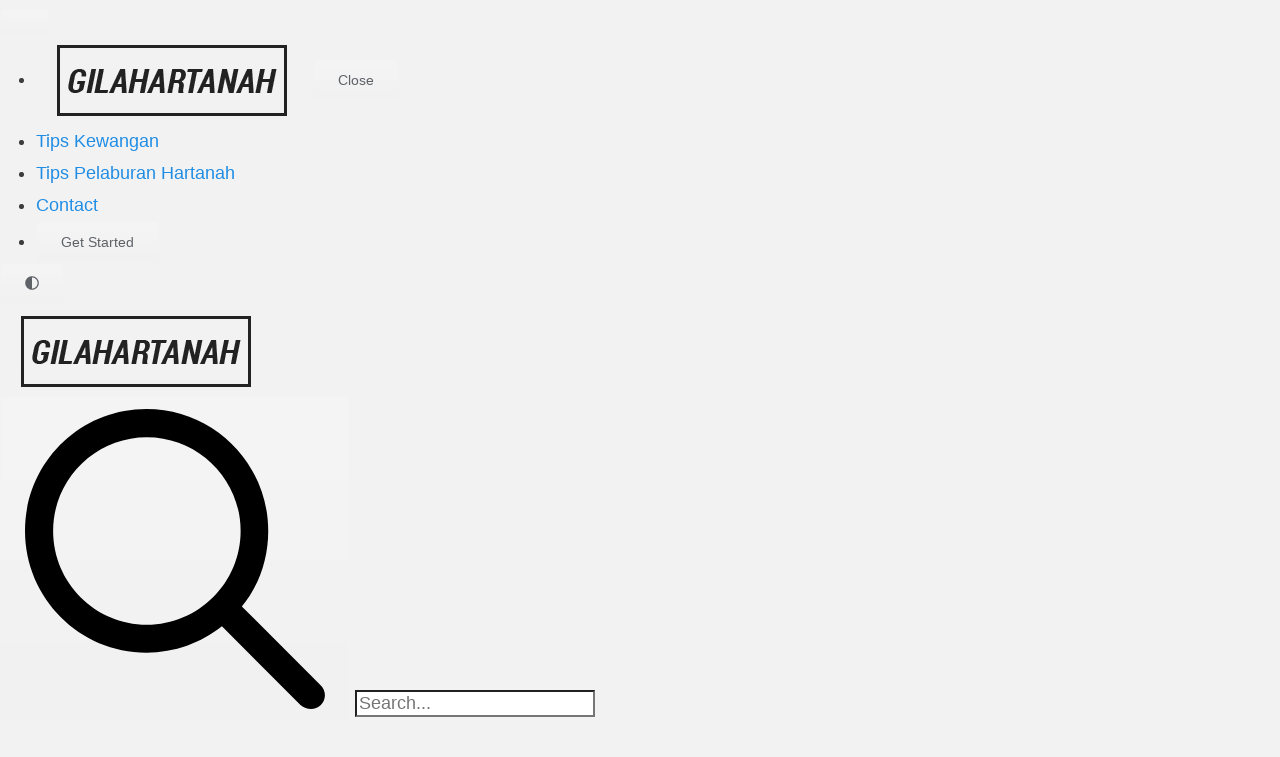

--- FILE ---
content_type: text/html; charset=UTF-8
request_url: https://gilahartanah.com/apa-yang-korang-wajib-tahu-pasal-multiple-submission-loan/
body_size: 22769
content:
<!doctype html><html lang="en-US" prefix="og: https://ogp.me/ns#"><head><script data-no-optimize="1">var litespeed_docref=sessionStorage.getItem("litespeed_docref");litespeed_docref&&(Object.defineProperty(document,"referrer",{get:function(){return litespeed_docref}}),sessionStorage.removeItem("litespeed_docref"));</script> <meta charset="UTF-8"><meta name="viewport" content="width=device-width, initial-scale=1"><title>Apa yang korang wajib tahu pasal Multiple Submission Loan? | Gila Hartanah</title><meta name="description" content="Tok ada baca posting yang tular berkenaan ada student hartanah tersontot disebabkan multiple submission. Beli hartanah berbijik-bijik, ingatkan boleh untung,"/><meta name="robots" content="follow, index, max-snippet:-1, max-video-preview:-1, max-image-preview:large"/><link rel="canonical" href="https://gilahartanah.com/apa-yang-korang-wajib-tahu-pasal-multiple-submission-loan/" /><meta property="og:locale" content="en_US" /><meta property="og:type" content="article" /><meta property="og:title" content="Apa yang korang wajib tahu pasal Multiple Submission Loan? | Gila Hartanah" /><meta property="og:description" content="Tok ada baca posting yang tular berkenaan ada student hartanah tersontot disebabkan multiple submission. Beli hartanah berbijik-bijik, ingatkan boleh untung," /><meta property="og:url" content="https://gilahartanah.com/apa-yang-korang-wajib-tahu-pasal-multiple-submission-loan/" /><meta property="og:site_name" content="Gila Hartanah" /><meta property="article:tag" content="Multiple submission" /><meta property="article:tag" content="multisub" /><meta property="article:tag" content="multisub loan" /><meta property="article:section" content="Tip pelaburan hartanah" /><meta property="og:updated_time" content="2021-07-17T02:17:32+08:00" /><meta property="og:image" content="https://gilahartanah.com/wp-content/uploads/2020/05/loan-submission.jpg" /><meta property="og:image:secure_url" content="https://gilahartanah.com/wp-content/uploads/2020/05/loan-submission.jpg" /><meta property="og:image:width" content="625" /><meta property="og:image:height" content="417" /><meta property="og:image:alt" content="Apa yang korang wajib tahu pasal Multiple Submission Loan?" /><meta property="og:image:type" content="image/jpeg" /><meta property="article:published_time" content="2020-05-12T23:09:13+08:00" /><meta property="article:modified_time" content="2021-07-17T02:17:32+08:00" /><meta name="twitter:card" content="summary_large_image" /><meta name="twitter:title" content="Apa yang korang wajib tahu pasal Multiple Submission Loan? | Gila Hartanah" /><meta name="twitter:description" content="Tok ada baca posting yang tular berkenaan ada student hartanah tersontot disebabkan multiple submission. Beli hartanah berbijik-bijik, ingatkan boleh untung," /><meta name="twitter:image" content="https://gilahartanah.com/wp-content/uploads/2020/05/loan-submission.jpg" /> <script type="application/ld+json" class="rank-math-schema-pro">{"@context":"https://schema.org","@graph":[{"@type":"Organization","@id":"https://gilahartanah.com/#organization","name":"GH Media Ventures","url":"https://gilahartanah.com"},{"@type":"WebSite","@id":"https://gilahartanah.com/#website","url":"https://gilahartanah.com","name":"GH Media Ventures","publisher":{"@id":"https://gilahartanah.com/#organization"},"inLanguage":"en-US"},{"@type":"ImageObject","@id":"https://gilahartanah.com/wp-content/uploads/2020/05/loan-submission.jpg","url":"https://gilahartanah.com/wp-content/uploads/2020/05/loan-submission.jpg","width":"625","height":"417","inLanguage":"en-US"},{"@type":"WebPage","@id":"https://gilahartanah.com/apa-yang-korang-wajib-tahu-pasal-multiple-submission-loan/#webpage","url":"https://gilahartanah.com/apa-yang-korang-wajib-tahu-pasal-multiple-submission-loan/","name":"Apa yang korang wajib tahu pasal Multiple Submission Loan? | Gila Hartanah","datePublished":"2020-05-12T23:09:13+08:00","dateModified":"2021-07-17T02:17:32+08:00","isPartOf":{"@id":"https://gilahartanah.com/#website"},"primaryImageOfPage":{"@id":"https://gilahartanah.com/wp-content/uploads/2020/05/loan-submission.jpg"},"inLanguage":"en-US"},{"@type":"Person","@id":"https://gilahartanah.com/author/tokpenghulu/","name":"Tok Penghulu","url":"https://gilahartanah.com/author/tokpenghulu/","image":{"@type":"ImageObject","@id":"https://gilahartanah.com/wp-content/litespeed/avatar/3aa03cbe0a0712a26bd1213a8c22d0c2.jpg?ver=1768922898","url":"https://gilahartanah.com/wp-content/litespeed/avatar/3aa03cbe0a0712a26bd1213a8c22d0c2.jpg?ver=1768922898","caption":"Tok Penghulu","inLanguage":"en-US"},"worksFor":{"@id":"https://gilahartanah.com/#organization"}},{"@type":"BlogPosting","headline":"Apa yang korang wajib tahu pasal Multiple Submission Loan? | Gila Hartanah","datePublished":"2020-05-12T23:09:13+08:00","dateModified":"2021-07-17T02:17:32+08:00","author":{"@id":"https://gilahartanah.com/author/tokpenghulu/","name":"Tok Penghulu"},"publisher":{"@id":"https://gilahartanah.com/#organization"},"description":"Tok ada baca posting yang tular berkenaan ada student hartanah tersontot disebabkan multiple submission. Beli hartanah berbijik-bijik, ingatkan boleh untung,","name":"Apa yang korang wajib tahu pasal Multiple Submission Loan? | Gila Hartanah","@id":"https://gilahartanah.com/apa-yang-korang-wajib-tahu-pasal-multiple-submission-loan/#richSnippet","isPartOf":{"@id":"https://gilahartanah.com/apa-yang-korang-wajib-tahu-pasal-multiple-submission-loan/#webpage"},"image":{"@id":"https://gilahartanah.com/wp-content/uploads/2020/05/loan-submission.jpg"},"inLanguage":"en-US","mainEntityOfPage":{"@id":"https://gilahartanah.com/apa-yang-korang-wajib-tahu-pasal-multiple-submission-loan/#webpage"}}]}</script> <link rel="alternate" title="oEmbed (JSON)" type="application/json+oembed" href="https://gilahartanah.com/wp-json/oembed/1.0/embed?url=https%3A%2F%2Fgilahartanah.com%2Fapa-yang-korang-wajib-tahu-pasal-multiple-submission-loan%2F" /><link rel="alternate" title="oEmbed (XML)" type="text/xml+oembed" href="https://gilahartanah.com/wp-json/oembed/1.0/embed?url=https%3A%2F%2Fgilahartanah.com%2Fapa-yang-korang-wajib-tahu-pasal-multiple-submission-loan%2F&#038;format=xml" /><style id='wp-img-auto-sizes-contain-inline-css' type='text/css'>img:is([sizes=auto i],[sizes^="auto," i]){contain-intrinsic-size:3000px 1500px}
/*# sourceURL=wp-img-auto-sizes-contain-inline-css */</style><style id="litespeed-ccss">.wp-block-image{margin:0 0 1em}.wp-block-image img{height:auto;max-width:100%;vertical-align:bottom}.wp-block-image:not(.is-style-rounded) img{border-radius:inherit}ul{box-sizing:border-box}:root{--wp--preset--font-size--normal:16px;--wp--preset--font-size--huge:42px}.screen-reader-text{border:0;clip:rect(1px,1px,1px,1px);-webkit-clip-path:inset(50%);clip-path:inset(50%);height:1px;margin:-1px;overflow:hidden;padding:0;position:absolute;width:1px;word-wrap:normal!important}body{--wp--preset--color--black:#000;--wp--preset--color--cyan-bluish-gray:#abb8c3;--wp--preset--color--white:#fff;--wp--preset--color--pale-pink:#f78da7;--wp--preset--color--vivid-red:#cf2e2e;--wp--preset--color--luminous-vivid-orange:#ff6900;--wp--preset--color--luminous-vivid-amber:#fcb900;--wp--preset--color--light-green-cyan:#7bdcb5;--wp--preset--color--vivid-green-cyan:#00d084;--wp--preset--color--pale-cyan-blue:#8ed1fc;--wp--preset--color--vivid-cyan-blue:#0693e3;--wp--preset--color--vivid-purple:#9b51e0;--wp--preset--gradient--vivid-cyan-blue-to-vivid-purple:linear-gradient(135deg,rgba(6,147,227,1) 0%,#9b51e0 100%);--wp--preset--gradient--light-green-cyan-to-vivid-green-cyan:linear-gradient(135deg,#7adcb4 0%,#00d082 100%);--wp--preset--gradient--luminous-vivid-amber-to-luminous-vivid-orange:linear-gradient(135deg,rgba(252,185,0,1) 0%,rgba(255,105,0,1) 100%);--wp--preset--gradient--luminous-vivid-orange-to-vivid-red:linear-gradient(135deg,rgba(255,105,0,1) 0%,#cf2e2e 100%);--wp--preset--gradient--very-light-gray-to-cyan-bluish-gray:linear-gradient(135deg,#eee 0%,#a9b8c3 100%);--wp--preset--gradient--cool-to-warm-spectrum:linear-gradient(135deg,#4aeadc 0%,#9778d1 20%,#cf2aba 40%,#ee2c82 60%,#fb6962 80%,#fef84c 100%);--wp--preset--gradient--blush-light-purple:linear-gradient(135deg,#ffceec 0%,#9896f0 100%);--wp--preset--gradient--blush-bordeaux:linear-gradient(135deg,#fecda5 0%,#fe2d2d 50%,#6b003e 100%);--wp--preset--gradient--luminous-dusk:linear-gradient(135deg,#ffcb70 0%,#c751c0 50%,#4158d0 100%);--wp--preset--gradient--pale-ocean:linear-gradient(135deg,#fff5cb 0%,#b6e3d4 50%,#33a7b5 100%);--wp--preset--gradient--electric-grass:linear-gradient(135deg,#caf880 0%,#71ce7e 100%);--wp--preset--gradient--midnight:linear-gradient(135deg,#020381 0%,#2874fc 100%);--wp--preset--duotone--dark-grayscale:url('#wp-duotone-dark-grayscale');--wp--preset--duotone--grayscale:url('#wp-duotone-grayscale');--wp--preset--duotone--purple-yellow:url('#wp-duotone-purple-yellow');--wp--preset--duotone--blue-red:url('#wp-duotone-blue-red');--wp--preset--duotone--midnight:url('#wp-duotone-midnight');--wp--preset--duotone--magenta-yellow:url('#wp-duotone-magenta-yellow');--wp--preset--duotone--purple-green:url('#wp-duotone-purple-green');--wp--preset--duotone--blue-orange:url('#wp-duotone-blue-orange');--wp--preset--font-size--small:13px;--wp--preset--font-size--medium:20px;--wp--preset--font-size--large:36px;--wp--preset--font-size--x-large:42px}.screen-reader-text{clip:rect(1px,1px,1px,1px);position:absolute!important}html{-ms-overflow-style:scrollbar}.container{width:100%;padding-right:15px;padding-left:15px;margin-right:auto;margin-left:auto}@media (min-width:576px){.container{max-width:540px}}@media (min-width:768px){.container{max-width:720px}}@media (min-width:992px){.container{max-width:960px}}@media (min-width:1200px){.container{max-width:1140px}}@media (min-width:1380px){.container{max-width:1300px}}.row{display:-ms-flexbox;display:flex;-ms-flex-wrap:wrap;flex-wrap:wrap;margin-right:-15px;margin-left:-15px}.col-16,.col,.col-sm-16,.col-md-16,.col-lg-5,.col-lg-11,.col-xl-5,.col-xl-11,.col-xxl-5,.col-xxl-11{position:relative;width:100%;padding-right:15px;padding-left:15px}.col{-ms-flex-preferred-size:0;flex-basis:0;-ms-flex-positive:1;flex-grow:1;max-width:100%}.col-16{-ms-flex:0 0 100%;flex:0 0 100%;max-width:100%}@media (min-width:576px){.col-sm-16{-ms-flex:0 0 100%;flex:0 0 100%;max-width:100%}}@media (min-width:768px){.col-md-16{-ms-flex:0 0 100%;flex:0 0 100%;max-width:100%}}@media (min-width:992px){.col-lg-5{-ms-flex:0 0 31.25%;flex:0 0 31.25%;max-width:31.25%}.col-lg-11{-ms-flex:0 0 68.75%;flex:0 0 68.75%;max-width:68.75%}}@media (min-width:1200px){.col-xl-5{-ms-flex:0 0 31.25%;flex:0 0 31.25%;max-width:31.25%}.col-xl-11{-ms-flex:0 0 68.75%;flex:0 0 68.75%;max-width:68.75%}}@media (min-width:1380px){.col-xxl-5{-ms-flex:0 0 31.25%;flex:0 0 31.25%;max-width:31.25%}.col-xxl-11{-ms-flex:0 0 68.75%;flex:0 0 68.75%;max-width:68.75%}}html,body,div,span,h1,h2,p,a,img,ul,li,form,label,article,aside,figure,header,nav,time{border:0;font-size:100%;font:inherit;margin:0;padding:0;vertical-align:baseline}html{box-sizing:border-box;line-height:1.15;-webkit-text-size-adjust:100%;-ms-text-size-adjust:100%}*,*:before,*:after{box-sizing:inherit}body{background:#fff;margin:0}article,aside,figure,header,main,nav{display:block}ul{list-style:none}a{background-color:transparent}a img{border:0}img{border:0}svg:not(:root){overflow:hidden}button,input{color:inherit;font:inherit;font-size:100%;line-height:1.15;margin:0;max-width:100%}button,input{overflow:visible}button{text-transform:none}button,[type=submit]{-webkit-appearance:button}button::-moz-focus-inner,[type=submit]::-moz-focus-inner{border:0;padding:0}button:-moz-focusring,[type=submit]:-moz-focusring{outline:1px dotted ButtonText}input{line-height:normal}[type=search]{-webkit-appearance:textfield;box-sizing:border-box;outline-offset:-2px}[type=search]::-webkit-search-cancel-button,[type=search]::-webkit-search-decoration{-webkit-appearance:none}::-webkit-file-upload-button{-webkit-appearance:button;font:inherit}::-webkit-input-placeholder,:-ms-input-placeholder{color:#999}::-moz-placeholder{color:#999;opacity:1}.toggle-menu-control:before,.search-submit:before{-moz-osx-font-smoothing:grayscale;-webkit-font-smoothing:antialiased;display:inline-block;font-style:normal;font-variant:normal;text-rendering:auto;line-height:1;font-family:'Font Awesome 5 Free';font-weight:900}body{background:#f2f2f2;color:#3d3d3d;font-family:"Rubik",sans-serif;font-size:16px;font-size:1rem;line-height:1.6;-webkit-font-smoothing:antialiased;-moz-osx-font-smoothing:grayscale}p{font-size:16px;font-size:1rem;margin-bottom:26px;margin-bottom:1.625rem}p:last-child{margin-bottom:0}h1,h2{clear:both;color:#020202;font-family:"Poppins",sans-serif;line-height:1.3}h1{font-size:32px;font-size:2rem;margin-bottom:26px;margin-bottom:1.625rem}h2{font-size:26px;font-size:1.625rem;margin-bottom:26px;margin-bottom:1.625rem}a,a:visited{color:#208de5;text-decoration:none}ul{margin:0 0 26px 26px;margin:0 0 1.625rem 1.625rem}ul:last-child{margin-bottom:0}ul{list-style:disc}img{height:auto;max-width:100%;vertical-align:middle}.img-responsive{display:block;height:auto;max-width:100%}figure{margin:0}input{background-image:-webkit-linear-gradient(rgba(255,255,255,0),rgba(255,255,255,0))}button,[type=submit]{background-image:-webkit-linear-gradient(top,#f5f5f5,#f1f1f1);background-color:#f2f2f2;border:1px solid #f2f2f2;border-radius:4px;color:#5f6368;display:inline-block;font-size:14px;font-size:.875rem;line-height:normal;margin:0;padding:12px 24px;padding:.75rem 1.5rem;position:relative;text-align:center;text-decoration:none}[type=search]{color:#020202;border:1px solid #ebebeb;border-radius:2px}[type=search]{padding:8px 10px;padding:.5rem .625rem}.screen-reader-text{border:0;clip:rect(1px,1px,1px,1px);-webkit-clip-path:inset(50%);clip-path:inset(50%);height:1px;margin:-1px;overflow:hidden;padding:0;position:absolute;width:1px;word-wrap:normal!important}.site-wrapper:before,.site-wrapper:after,.site-header:before,.site-header:after,.site-branding:before,.site-branding:after,.main-navigation:before,.main-navigation:after,.site-content:before,.site-content:after,.site-content-inside:before,.site-content-inside:after,.site-main:before,.site-main:after,.sidebar:before,.sidebar:after,.widget:before,.widget:after{content:" ";display:table}.site-wrapper:after,.site-header:after,.site-branding:after,.main-navigation:after,.site-content:after,.site-content-inside:after,.site-main:after,.sidebar:after,.widget:after{clear:both}@media (min-width:992px){.toggle-menu-wrapper{display:none}}.main-navigation{border-top:2px solid #020202;display:block;padding:15px 0 0;padding:.9375rem 0 0;position:relative}.main-navigation .main-navigation-inside{position:relative}.toggle-menu-wrapper a,.toggle-menu-wrapper a:visited{color:#020202;display:flex;align-items:center;justify-content:center}.toggle-menu-wrapper a:before{content:"\f0c9";font-size:25px;font-size:1.5625rem}.toggle-menu-wrapper a .toggle-menu-label{font-family:"Poppins",sans-serif;font-size:16px;font-size:1rem;font-weight:700;margin:0 10px;margin:0 .625rem;text-transform:uppercase}.site-header-menu-responsive-wrapper{background:#141414;color:#fff;margin:0;overflow:hidden;overflow-y:auto;padding:30px;padding:1.875rem;position:fixed;top:0;left:-280px;visibility:hidden;width:280px;height:100%;z-index:99999}.site-header-menu-responsive-wrapper .site-header-menu-responsive{position:relative}@media (min-width:375px){.site-header-menu-responsive-wrapper{left:-335px;width:335px}}@media (min-width:414px){.site-header-menu-responsive-wrapper{left:-375px;width:375px}}.site-header-menu-responsive{list-style:none;margin:0 auto;padding:0}.site-header-menu-responsive *{list-style:none;margin:0;padding:0}.site-header-menu-responsive li{position:relative;word-wrap:break-word;white-space:normal}.site-header-menu-responsive a,.site-header-menu-responsive a:visited{color:#fff;display:block;font-family:"Poppins",sans-serif;font-size:16px;font-size:1rem;font-weight:700;padding:8px 0;padding:.5rem 0;text-transform:uppercase}.site-wrapper{position:relative}.site-header{background-color:#fff;margin:0;padding:15px 0;padding:.9375rem 0;position:relative}.site-header .site-header-inside-wrapper{position:relative}.site-branding-wrapper{width:100%;margin:0;padding:0;overflow:hidden}.has-site-branding .site-branding-wrapper{margin:0 0 15px;margin:0 0 .9375rem}.site-logo-wrapper{width:90%;margin:0 auto;text-align:center}.site-branding{position:relative;text-align:center;width:90%;margin:0 auto;padding:0;overflow:hidden}.site-title{font-family:"Poppins",sans-serif;font-size:36px;font-size:2.25rem;font-weight:700;line-height:1.3;margin:0;padding:0;text-transform:uppercase;word-wrap:break-word}.site-title a,.site-title a:visited{color:#020202;text-decoration:none}.site-description{color:#4d4d4d;font-family:"Poppins",sans-serif;font-size:16px;font-size:1rem;font-weight:700;line-height:1.3;margin:0;padding:0;text-transform:uppercase;word-wrap:break-word}.site-content{margin:0;padding:0}.site-content .site-content-inside{padding:15px 0;padding:.9375rem 0}.sidebar{margin:30px 0 0;margin:1.875rem 0 0;position:relative}.post-wrapper-single .post-wrapper-hentry{background-color:#fff;box-shadow:0 1px 5px rgba(0,0,1,.05);margin:0;padding:0;position:relative}.post-wrapper-single .entry-data-wrapper{padding:15px;padding:.9375rem}.post-wrapper-single .entry-image-wrapper-single{display:inline-block;width:100%}.post-wrapper-single .entry-image-wrapper-single .img-featured{margin:0 auto}.entry-header-wrapper{margin:0 0 15px;margin:0 0 .9375rem;padding:0;position:relative}.post-wrapper-single .entry-header-wrapper{width:90%;margin:0 auto 15px;margin:0 auto .9375rem;text-align:center}.entry-header{margin:0;padding:0}.entry-title{clear:none;font-size:28px;font-size:1.75rem;font-weight:700;line-height:1.4;margin:0;padding:0;text-transform:uppercase;word-wrap:break-word}.post-wrapper-single .entry-title{font-size:32px;font-size:2rem}.updated:not(.published){display:none}.comment-respond #cancel-comment-reply-link{color:#c0392b;font-size:12px;font-size:.75rem;margin:0;padding:10px;padding:.625rem;position:absolute;text-transform:uppercase;top:0;right:0}.wp-block-image{margin-bottom:26px;margin-bottom:1.625rem}.wp-block-image:last-child{margin-bottom:0}.widget{background-color:#fff;box-shadow:0 1px 5px rgba(0,0,1,.05);margin:0 0 30px;margin:0 0 1.875rem;padding:15px;padding:.9375rem;position:relative;word-wrap:break-word}.widget{font-size:14px;font-size:.875rem}.widget:last-child{margin-bottom:0}.widget .widget-title{color:#020202;font-family:"Poppins",sans-serif;font-size:18px;font-size:1.125rem;font-weight:700;letter-spacing:1px;letter-spacing:.0625rem;margin:0 0 15px;margin:0 0 .9375rem;padding:0;position:relative;text-transform:uppercase}.search-form{margin:0;padding:0;position:relative}.search-form .search-field{border:1px solid #ccc;height:50px;padding:0 20px;padding:0 1.25rem;text-align:left;width:calc(100% - 60px)}.search-form .search-submit{background:#208de5;border:none;border-radius:0;color:#fff;display:block;float:right;width:60px;height:50px;text-align:center}.search-form .search-submit:before{content:"\f002"}.overlay-effect{background:#141414;opacity:0;position:fixed;top:0;left:0;visibility:hidden;width:100%;height:100%;z-index:99950}.img-featured{-webkit-backface-visibility:hidden;backface-visibility:hidden;opacity:1}@media (min-width:576px){.site-header-menu-responsive-wrapper{left:-400px;width:400px}}@media (min-width:768px){body{font-size:18px;font-size:1.125rem;line-height:1.8}p{font-size:18px;font-size:1.125rem;margin-bottom:32px;margin-bottom:2rem}h1{font-size:34px;font-size:2.125rem;margin-bottom:32px;margin-bottom:2rem}h2{font-size:28px;font-size:1.75rem;margin-bottom:32px;margin-bottom:2rem}ul{margin:0 0 32px 36px;margin:0 0 2rem 2.25rem}.main-navigation{padding:30px 0 0;padding:1.875rem 0 0}.site-header{padding:30px 0;padding:1.875rem 0}.has-site-branding .site-branding-wrapper{margin:0 0 30px;margin:0 0 1.875rem}.site-logo-wrapper{width:60%}.site-branding{width:60%}.site-title{font-size:44px;font-size:2.75rem}.site-description{font-size:18px;font-size:1.125rem}.site-content .site-content-inside{padding:30px 0;padding:1.875rem 0}.post-wrapper-single .entry-data-wrapper{padding:30px;padding:1.875rem}.post-wrapper-single .entry-header-wrapper{margin:0 auto 30px;margin:0 auto 1.875rem}.post-wrapper-single .entry-title{font-size:38px;font-size:2.375rem}.comment-respond #cancel-comment-reply-link{padding:20px;padding:1.25rem}.wp-block-image{margin-bottom:32px;margin-bottom:2rem}.widget{padding:30px;padding:1.875rem}}@media (min-width:992px){.site-logo-wrapper{width:45%}.site-branding{width:45%}.sidebar{margin:0}}@media (min-width:1200px){.site-header{padding:20px 0;padding:1.25rem 0}.site-title{font-size:48px;font-size:3rem}.post-wrapper-single .entry-data-wrapper{padding:45px;padding:2.8125rem}.post-wrapper-single .entry-header-wrapper{margin:0 auto 45px;margin:0 auto 2.8125rem}}@media (min-width:1380px){.post-wrapper-single .entry-header-wrapper{margin:0 auto 45px;margin:0 auto 2.8125rem}}</style><link rel="preload" data-asynced="1" data-optimized="2" as="style" onload="this.onload=null;this.rel='stylesheet'" href="https://gilahartanah.com/wp-content/litespeed/ucss/d0d2bfa490b486a21643d3dd09ed3be8.css?ver=03243" /><script data-optimized="1" type="litespeed/javascript" data-src="https://gilahartanah.com/wp-content/plugins/litespeed-cache/assets/js/css_async.min.js"></script><link rel="preload" as="image" href="https://gilahartanah.com/wp-content/uploads/2020/05/loan-submission.jpg.webp"><style id='wp-block-paragraph-inline-css' type='text/css'>.is-small-text{font-size:.875em}.is-regular-text{font-size:1em}.is-large-text{font-size:2.25em}.is-larger-text{font-size:3em}.has-drop-cap:not(:focus):first-letter{float:left;font-size:8.4em;font-style:normal;font-weight:100;line-height:.68;margin:.05em .1em 0 0;text-transform:uppercase}body.rtl .has-drop-cap:not(:focus):first-letter{float:none;margin-left:.1em}p.has-drop-cap.has-background{overflow:hidden}:root :where(p.has-background){padding:1.25em 2.375em}:where(p.has-text-color:not(.has-link-color)) a{color:inherit}p.has-text-align-left[style*="writing-mode:vertical-lr"],p.has-text-align-right[style*="writing-mode:vertical-rl"]{rotate:180deg}
/*# sourceURL=https://gilahartanah.com/wp-includes/blocks/paragraph/style.min.css */</style><style id='wp-block-heading-inline-css' type='text/css'>h1:where(.wp-block-heading).has-background,h2:where(.wp-block-heading).has-background,h3:where(.wp-block-heading).has-background,h4:where(.wp-block-heading).has-background,h5:where(.wp-block-heading).has-background,h6:where(.wp-block-heading).has-background{padding:1.25em 2.375em}h1.has-text-align-left[style*=writing-mode]:where([style*=vertical-lr]),h1.has-text-align-right[style*=writing-mode]:where([style*=vertical-rl]),h2.has-text-align-left[style*=writing-mode]:where([style*=vertical-lr]),h2.has-text-align-right[style*=writing-mode]:where([style*=vertical-rl]),h3.has-text-align-left[style*=writing-mode]:where([style*=vertical-lr]),h3.has-text-align-right[style*=writing-mode]:where([style*=vertical-rl]),h4.has-text-align-left[style*=writing-mode]:where([style*=vertical-lr]),h4.has-text-align-right[style*=writing-mode]:where([style*=vertical-rl]),h5.has-text-align-left[style*=writing-mode]:where([style*=vertical-lr]),h5.has-text-align-right[style*=writing-mode]:where([style*=vertical-rl]),h6.has-text-align-left[style*=writing-mode]:where([style*=vertical-lr]),h6.has-text-align-right[style*=writing-mode]:where([style*=vertical-rl]){rotate:180deg}
/*# sourceURL=https://gilahartanah.com/wp-includes/blocks/heading/style.min.css */</style><style id='wp-block-quote-inline-css' type='text/css'>.wp-block-quote{box-sizing:border-box;overflow-wrap:break-word}.wp-block-quote.is-large:where(:not(.is-style-plain)),.wp-block-quote.is-style-large:where(:not(.is-style-plain)){margin-bottom:1em;padding:0 1em}.wp-block-quote.is-large:where(:not(.is-style-plain)) p,.wp-block-quote.is-style-large:where(:not(.is-style-plain)) p{font-size:1.5em;font-style:italic;line-height:1.6}.wp-block-quote.is-large:where(:not(.is-style-plain)) cite,.wp-block-quote.is-large:where(:not(.is-style-plain)) footer,.wp-block-quote.is-style-large:where(:not(.is-style-plain)) cite,.wp-block-quote.is-style-large:where(:not(.is-style-plain)) footer{font-size:1.125em;text-align:right}.wp-block-quote>cite{display:block}
/*# sourceURL=https://gilahartanah.com/wp-includes/blocks/quote/style.min.css */</style><style id='wp-block-list-inline-css' type='text/css'>ol,ul{box-sizing:border-box}:root :where(.wp-block-list.has-background){padding:1.25em 2.375em}
/*# sourceURL=https://gilahartanah.com/wp-includes/blocks/list/style.min.css */</style><style id='wp-block-image-inline-css' type='text/css'>.wp-block-image>a,.wp-block-image>figure>a{display:inline-block}.wp-block-image img{box-sizing:border-box;height:auto;max-width:100%;vertical-align:bottom}@media not (prefers-reduced-motion){.wp-block-image img.hide{visibility:hidden}.wp-block-image img.show{animation:show-content-image .4s}}.wp-block-image[style*=border-radius] img,.wp-block-image[style*=border-radius]>a{border-radius:inherit}.wp-block-image.has-custom-border img{box-sizing:border-box}.wp-block-image.aligncenter{text-align:center}.wp-block-image.alignfull>a,.wp-block-image.alignwide>a{width:100%}.wp-block-image.alignfull img,.wp-block-image.alignwide img{height:auto;width:100%}.wp-block-image .aligncenter,.wp-block-image .alignleft,.wp-block-image .alignright,.wp-block-image.aligncenter,.wp-block-image.alignleft,.wp-block-image.alignright{display:table}.wp-block-image .aligncenter>figcaption,.wp-block-image .alignleft>figcaption,.wp-block-image .alignright>figcaption,.wp-block-image.aligncenter>figcaption,.wp-block-image.alignleft>figcaption,.wp-block-image.alignright>figcaption{caption-side:bottom;display:table-caption}.wp-block-image .alignleft{float:left;margin:.5em 1em .5em 0}.wp-block-image .alignright{float:right;margin:.5em 0 .5em 1em}.wp-block-image .aligncenter{margin-left:auto;margin-right:auto}.wp-block-image :where(figcaption){margin-bottom:1em;margin-top:.5em}.wp-block-image.is-style-circle-mask img{border-radius:9999px}@supports ((-webkit-mask-image:none) or (mask-image:none)) or (-webkit-mask-image:none){.wp-block-image.is-style-circle-mask img{border-radius:0;-webkit-mask-image:url('data:image/svg+xml;utf8,<svg viewBox="0 0 100 100" xmlns="http://www.w3.org/2000/svg"><circle cx="50" cy="50" r="50"/></svg>');mask-image:url('data:image/svg+xml;utf8,<svg viewBox="0 0 100 100" xmlns="http://www.w3.org/2000/svg"><circle cx="50" cy="50" r="50"/></svg>');mask-mode:alpha;-webkit-mask-position:center;mask-position:center;-webkit-mask-repeat:no-repeat;mask-repeat:no-repeat;-webkit-mask-size:contain;mask-size:contain}}:root :where(.wp-block-image.is-style-rounded img,.wp-block-image .is-style-rounded img){border-radius:9999px}.wp-block-image figure{margin:0}.wp-lightbox-container{display:flex;flex-direction:column;position:relative}.wp-lightbox-container img{cursor:zoom-in}.wp-lightbox-container img:hover+button{opacity:1}.wp-lightbox-container button{align-items:center;backdrop-filter:blur(16px) saturate(180%);background-color:#5a5a5a40;border:none;border-radius:4px;cursor:zoom-in;display:flex;height:20px;justify-content:center;opacity:0;padding:0;position:absolute;right:16px;text-align:center;top:16px;width:20px;z-index:100}@media not (prefers-reduced-motion){.wp-lightbox-container button{transition:opacity .2s ease}}.wp-lightbox-container button:focus-visible{outline:3px auto #5a5a5a40;outline:3px auto -webkit-focus-ring-color;outline-offset:3px}.wp-lightbox-container button:hover{cursor:pointer;opacity:1}.wp-lightbox-container button:focus{opacity:1}.wp-lightbox-container button:focus,.wp-lightbox-container button:hover,.wp-lightbox-container button:not(:hover):not(:active):not(.has-background){background-color:#5a5a5a40;border:none}.wp-lightbox-overlay{box-sizing:border-box;cursor:zoom-out;height:100vh;left:0;overflow:hidden;position:fixed;top:0;visibility:hidden;width:100%;z-index:100000}.wp-lightbox-overlay .close-button{align-items:center;cursor:pointer;display:flex;justify-content:center;min-height:40px;min-width:40px;padding:0;position:absolute;right:calc(env(safe-area-inset-right) + 16px);top:calc(env(safe-area-inset-top) + 16px);z-index:5000000}.wp-lightbox-overlay .close-button:focus,.wp-lightbox-overlay .close-button:hover,.wp-lightbox-overlay .close-button:not(:hover):not(:active):not(.has-background){background:none;border:none}.wp-lightbox-overlay .lightbox-image-container{height:var(--wp--lightbox-container-height);left:50%;overflow:hidden;position:absolute;top:50%;transform:translate(-50%,-50%);transform-origin:top left;width:var(--wp--lightbox-container-width);z-index:9999999999}.wp-lightbox-overlay .wp-block-image{align-items:center;box-sizing:border-box;display:flex;height:100%;justify-content:center;margin:0;position:relative;transform-origin:0 0;width:100%;z-index:3000000}.wp-lightbox-overlay .wp-block-image img{height:var(--wp--lightbox-image-height);min-height:var(--wp--lightbox-image-height);min-width:var(--wp--lightbox-image-width);width:var(--wp--lightbox-image-width)}.wp-lightbox-overlay .wp-block-image figcaption{display:none}.wp-lightbox-overlay button{background:none;border:none}.wp-lightbox-overlay .scrim{background-color:#fff;height:100%;opacity:.9;position:absolute;width:100%;z-index:2000000}.wp-lightbox-overlay.active{visibility:visible}@media not (prefers-reduced-motion){.wp-lightbox-overlay.active{animation:turn-on-visibility .25s both}.wp-lightbox-overlay.active img{animation:turn-on-visibility .35s both}.wp-lightbox-overlay.show-closing-animation:not(.active){animation:turn-off-visibility .35s both}.wp-lightbox-overlay.show-closing-animation:not(.active) img{animation:turn-off-visibility .25s both}.wp-lightbox-overlay.zoom.active{animation:none;opacity:1;visibility:visible}.wp-lightbox-overlay.zoom.active .lightbox-image-container{animation:lightbox-zoom-in .4s}.wp-lightbox-overlay.zoom.active .lightbox-image-container img{animation:none}.wp-lightbox-overlay.zoom.active .scrim{animation:turn-on-visibility .4s forwards}.wp-lightbox-overlay.zoom.show-closing-animation:not(.active){animation:none}.wp-lightbox-overlay.zoom.show-closing-animation:not(.active) .lightbox-image-container{animation:lightbox-zoom-out .4s}.wp-lightbox-overlay.zoom.show-closing-animation:not(.active) .lightbox-image-container img{animation:none}.wp-lightbox-overlay.zoom.show-closing-animation:not(.active) .scrim{animation:turn-off-visibility .4s forwards}}@keyframes show-content-image{0%{visibility:hidden}99%{visibility:hidden}to{visibility:visible}}@keyframes turn-on-visibility{0%{opacity:0}to{opacity:1}}@keyframes turn-off-visibility{0%{opacity:1;visibility:visible}99%{opacity:0;visibility:visible}to{opacity:0;visibility:hidden}}@keyframes lightbox-zoom-in{0%{transform:translate(calc((-100vw + var(--wp--lightbox-scrollbar-width))/2 + var(--wp--lightbox-initial-left-position)),calc(-50vh + var(--wp--lightbox-initial-top-position))) scale(var(--wp--lightbox-scale))}to{transform:translate(-50%,-50%) scale(1)}}@keyframes lightbox-zoom-out{0%{transform:translate(-50%,-50%) scale(1);visibility:visible}99%{visibility:visible}to{transform:translate(calc((-100vw + var(--wp--lightbox-scrollbar-width))/2 + var(--wp--lightbox-initial-left-position)),calc(-50vh + var(--wp--lightbox-initial-top-position))) scale(var(--wp--lightbox-scale));visibility:hidden}}
/*# sourceURL=https://gilahartanah.com/wp-includes/blocks/image/style.min.css */</style><style id='classic-theme-styles-inline-css' type='text/css'>/*! This file is auto-generated */
.wp-block-button__link{color:#fff;background-color:#32373c;border-radius:9999px;box-shadow:none;text-decoration:none;padding:calc(.667em + 2px) calc(1.333em + 2px);font-size:1.125em}.wp-block-file__button{background:#32373c;color:#fff;text-decoration:none}
/*# sourceURL=/wp-includes/css/classic-themes.min.css */</style><style id='dominant-color-styles-inline-css' type='text/css'>img[data-dominant-color]:not(.has-transparency) { background-color: var(--dominant-color); }
/*# sourceURL=dominant-color-styles-inline-css */</style> <script type="litespeed/javascript" data-src="https://gilahartanah.com/wp-includes/js/jquery/jquery.min.js" id="jquery-core-js"></script> <link rel="https://api.w.org/" href="https://gilahartanah.com/wp-json/" /><link rel="alternate" title="JSON" type="application/json" href="https://gilahartanah.com/wp-json/wp/v2/posts/18540" /><link rel="EditURI" type="application/rsd+xml" title="RSD" href="https://gilahartanah.com/xmlrpc.php?rsd" /><meta name="generator" content="WordPress 6.9" /><link rel='shortlink' href='https://gilahartanah.com/?p=18540' /><meta name="generator" content="auto-sizes 1.7.0"><meta name="generator" content="dominant-color-images 1.2.0"> <script type="litespeed/javascript">igniteup_ajaxurl="https://gilahartanah.com/wp-admin/admin-ajax.php"</script><meta name="generator" content="performance-lab 4.0.1; plugins: auto-sizes, dominant-color-images, embed-optimizer, image-prioritizer, performant-translations, nocache-bfcache, speculation-rules, webp-uploads"><meta name="generator" content="performant-translations 1.2.0"><meta name="generator" content="webp-uploads 2.6.1"> <script type="litespeed/javascript">(function(h,o,t,j,a,r){h.hj=h.hj||function(){(h.hj.q=h.hj.q||[]).push(arguments)};h._hjSettings={hjid:2381337,hjsv:5};a=o.getElementsByTagName('head')[0];r=o.createElement('script');r.async=1;r.src=t+h._hjSettings.hjid+j+h._hjSettings.hjsv;a.appendChild(r)})(window,document,'//static.hotjar.com/c/hotjar-','.js?sv=')</script> <meta name="generator" content="speculation-rules 1.6.0"><meta name="generator" content="optimization-detective 1.0.0-beta4"><meta name="generator" content="embed-optimizer 1.0.0-beta3"><meta name="generator" content="image-prioritizer 1.0.0-beta3"> <script id="google_gtagjs" type="litespeed/javascript" data-src="https://gilahartanah.com/?local_ga_js=31a8210e013adb62687677607f77d2fc"></script> <script id="google_gtagjs-inline" type="litespeed/javascript">window.dataLayer=window.dataLayer||[];function gtag(){dataLayer.push(arguments)}gtag('js',new Date());gtag('config','G-HS9BNXQEBM',{})</script> <link rel="icon" href="https://gilahartanah.com/wp-content/uploads/2016/09/final-super-logo-1-66x66.png" sizes="32x32" /><link rel="icon" href="https://gilahartanah.com/wp-content/uploads/2016/09/final-super-logo-1.png" sizes="192x192" /><link rel="apple-touch-icon" href="https://gilahartanah.com/wp-content/uploads/2016/09/final-super-logo-1.png" /><meta name="msapplication-TileImage" content="https://gilahartanah.com/wp-content/uploads/2016/09/final-super-logo-1.png" /> <script type="litespeed/javascript" data-src="https://analytics.ahrefs.com/analytics.js" data-key="D/aKl/ynzBKw+gLYeO+nzw"></script> </head><body class="wp-singular post-template-default single single-post postid-18540 single-format-standard wp-theme-breakdance-zero breakdance"><header class="bde-header-builder-26163-183 bde-header-builder bde-header-builder--sticky-scroll-slide" data-hsx="dark"><div class="bde-header-builder__container"><div class="bde-columns-26163-184 bde-columns"><div class="bde-column-26163-185 bde-column"><div class="bde-menu-26163-186 bde-menu"><nav class="breakdance-menu breakdance-menu--collapse    ">
<button class="breakdance-menu-toggle breakdance-menu-toggle--squeeze" type="button" aria-label="Open Menu" aria-expanded="false" aria-controls="menu-186">
<span class="breakdance-menu-toggle-icon">
<span class="breakdance-menu-toggle-lines"></span>
</span>
</button><ul class="breakdance-menu-list" id="menu-186"><li class="breakdance-menu-topbar">
<a class="breakdance-menu-topbar-logo" href="/">
<img src="https://gilahartanah.com/wp-content/uploads/2020/03/logo_normal_GH-1.png.webp" alt="" width="" />
</a>
<button class="breakdance-menu-close-button" type="button">Close</button></li><li class="breakdance-menu-item-26163-187 breakdance-menu-item">
<a class="breakdance-link breakdance-menu-link" href="/tag/tip-kewangan/" target="_self" data-type="url"  >
Tips Kewangan
</a></li><li class="breakdance-menu-item-26163-188 breakdance-menu-item">
<a class="breakdance-link breakdance-menu-link" href="/tag/tips-pelaburan-hartanah/" target="_self" data-type="url"  >
Tips Pelaburan Hartanah
</a></li><li class="breakdance-menu-item-26163-190 breakdance-menu-item">
<a class="breakdance-link breakdance-menu-link" href="#" target="_self" data-type="url"  >
Contact
</a></li><li class="bde-button-26163-191 bde-button breakdance-menu-item">
<button type="button" class="button-atom button-atom--primary bde-button__button"  >
<span class="button-atom__text">Get Started</span>
</button></li></ul></nav></div><div class="bde-div-26163-276 bde-div" data-molecule="toggle" data-matchmedia="false" data-buttonstate="current"><div class="bde-code-block-26163-277 bde-code-block"></div><div class="bde-code-block-26163-278 bde-code-block"><button
aria-live="polite"
class="theme-toggle"
type="button"
title="Toggles light & dark theme (current theme light)"
aria-label="Toggles light & dark theme (current theme light)"
>
<svg
xmlns="http://www.w3.org/2000/svg"
aria-hidden="true"
width="1em"
height="1em"
class="theme-toggle__dark-side"
fill="currentColor"
viewBox="0 0 32 32"
>
<path d="M16 .5C7.4.5.5 7.4.5 16S7.4 31.5 16 31.5 31.5 24.6 31.5 16 24.6.5 16 .5zm0 28.1V3.4C23 3.4 28.6 9 28.6 16S23 28.6 16 28.6z" />
</svg>
</button></div></div></div><div class="bde-column-26163-192 bde-column"><a class="bde-container-link-26163-193 bde-container-link breakdance-link" href="/" target="_self" data-type="url"><img class="bde-image2-26163-194 bde-image2" src="https://gilahartanah.com/wp-content/uploads/2020/03/logo_normal_GH-1.png.webp" loading="lazy" sizes="(max-width: 272px) 100vw, 272px"></a></div><div class="bde-column-26163-195 bde-column"><div class="bde-search-form-26163-196 bde-search-form"><form id="search-form-196" role="search" method="get" data-type="classic" aria-hidden="false" class="js-search-form search-form search-form--classic" action="https://gilahartanah.com"><div class="search-form__container">
<button type="submit" aria-label="search" class="search-form__button">
<svg width="100%" aria-hidden="true" class="search-form__icon--search" xmlns="http://www.w3.org/2000/svg" viewBox="0 0 512 512"><path d="M504.1 471l-134-134C399.1 301.5 415.1 256.8 415.1 208c0-114.9-93.13-208-208-208S-.0002 93.13-.0002 208S93.12 416 207.1 416c48.79 0 93.55-16.91 129-45.04l134 134C475.7 509.7 481.9 512 488 512s12.28-2.344 16.97-7.031C514.3 495.6 514.3 480.4 504.1 471zM48 208c0-88.22 71.78-160 160-160s160 71.78 160 160s-71.78 160-160 160S48 296.2 48 208z"/></svg></button>
<label class="screen-reader-text" for="search-form-field-196">Search for:</label>
<input id="search-form-field-196" type="text" class="js-search-form-field search-form__field" placeholder="Search..." value="" name="s" /></div></form></div></div></div></div><div class="bde-header-builder__header-builder-border-bottom"></div></header><section class="bde-section-26174-114 bde-section"><div class="section-container"><div class="bde-div-26174-115 bde-div"><div class="bde-image-26174-116 bde-image"><figure class="breakdance-image breakdance-image--18542"><div class="breakdance-image-container"><div class="breakdance-image-clip"><img class="breakdance-image-object" src="https://gilahartanah.com/wp-content/uploads/2020/05/loan-submission.jpg.webp" width="625" height="417" sizes="(max-width: 625px) 100vw, 625px" fetchpriority="high" decoding="sync"></div></div></figure></div><h1 class="bde-heading-26174-117 bde-heading">
Apa yang korang wajib tahu pasal Multiple Submission Loan?</h1><ul class="bde-post-meta-26174-118 bde-post-meta"><li class="ee-postmeta-author-wrap"><div class="ee-postmeta-avatar"><img data-lazyloaded="1" src="[data-uri]" alt='' data-src='https://gilahartanah.com/wp-content/litespeed/avatar/3aa03cbe0a0712a26bd1213a8c22d0c2.jpg?ver=1768922898' data-srcset='https://gilahartanah.com/wp-content/litespeed/avatar/92539480a493658771ecf93bde119be0.jpg?ver=1768491605 2x' class='avatar avatar-96 photo' height='96' width='96' loading='lazy' decoding='async'/></div>                                        <span class="ee-postmeta-author"><span
class="ee-postmeta-before">By </span>Tok Penghulu</span></li><li class="ee-postmeta-date-wrap">
<span class="ee-postmeta-date"><span
class="ee-postmeta-before">~</span>May 12th, 2020</span></li></ul><div class="bde-div-26174-119 bde-div"><div class="bde-rich-text-26174-120 bde-rich-text breakdance-rich-text-styles"><p>Tok ada baca posting yang tular berkenaan ada student hartanah tersontot disebabkan multiple submission. Beli hartanah berbijik-bijik, ingatkan boleh untung, sekali sebaliknya terjadi. Yang lagi sedihnya sampai hartanah yang dibeli kena lelong.&nbsp;</p><p>Tok bersimpati sangat. Bukan mudah nak ada duit beli hartanah.&nbsp;</p><p>Jadi, untuk artikel kali ni, Tok nak kongsikan kat korang apa itu multiple submission loan, keburukan dan kebaikan multiple submission ini.</p><p>Jemput hadamkan artikel ini. Kita sama-sama belajar.&nbsp;</p><p>&#8211;</p><h2 class="wp-block-heading">Multiple submission loan tu apa?&nbsp;</h2><p>Multiple submission ni maksudnya korang beli 2 buah rumah (ataupun lebih daripada 2 buah rumah) dalam masa yang serentak dengan bank yang berbeza.&nbsp;</p><p>Teknik ni digunapakai bagi orang yang nak beli rumah lebih banyak dalam satu masa.&nbsp;</p><h2 class="wp-block-heading">Buat multiple submission ni bagus ke?</h2><p>Multiple submission ni <strong>tak sesuai untuk semua orang.</strong>&nbsp;</p><p>Kenapa?&nbsp;</p><p>Sebab bagi newbie yang baru nak berjinak dalam dunia hartanah dan takde pengalaman langsung, sangat bahaya.&nbsp;</p><p>Analoginya begini.&nbsp;</p><p>Bila ada kereta yang mahal, orang yang pandai memandu kereta tak akan ada masalah untuk bawa kereta tu kemana jua. Nak drive laju pun takde masalah.&nbsp;</p><p>Sebaliknya jika orang yang pandu tu langsung tak reti drive kereta (malah tak ada lesen pun), tapi dia bawa juga sebab dia rasa dia ada skill dan dia dah power, memang akan ada masalah. Kemalangan, terbabas, malah dia boleh main langgar je. <em>A driver will determine how he drives the car.</em></p><p>Kalau property tu bagus, ok je nak buat multiple submission.</p><p>Kalau property tu tak bagus, beli satu unit je pun boleh bagi masalah.&nbsp;</p><p>Boleh faham setakat ni?&nbsp;</p><p>Mohon sambung baca sampai habis.&nbsp;</p><h2 class="wp-block-heading">Apa risiko buat multiple submission?</h2><h3 class="wp-block-heading">Risiko #1 : Beli hartanah melebihi kemampuan kewangan</h3><p>Mungkin ada yang terjebak dengan multiple submission sebab dah terpukau dengan ‘cashback’ sampai tak kira kemampuan kewangan. Perlu di ingat kalau korang nak beli rumah sebagai pelaburan, korang kena jelas dengan strategi sewaan apa nak guna.&nbsp;</p><p>Dalam membeli hartanah, penting untuk kita ada multiple option rental. Perlu ada plan A, plan B, plan C dan seterusnya dalam strategi sewaan. Contohnya sewaan per bulan / per rumah / per kepala / per bilik / buat homestay dan sebagainya.&nbsp;</p><h3 class="wp-block-heading">Risiko #2 : Terjebak dengan hartanah yang tak beri keuntungan</h3><p>Contoh case study yang Tok boleh kongsikan:</p><p>Si A beli hartanah yang bayaran bulanan kepada bank RM5,000 / sebulan. Dengan hartanah ni, dia buat airbnb. Bulanan yang dia dapat hanyalah RM300. Jadi, dia dah negative cashflow RM4,700 / sebulan.&nbsp;</p><p>Tu baru satu unit. Kalau dia beli beberapa unit dan multiple submission, tak ke lagi teruk cashflow?</p><blockquote class="wp-block-quote has-text-align-center is-layout-flow wp-block-quote-is-layout-flow"><p><strong><em>“Jadi Tok, tak elok lah ye buat multiple submission ni?”</em></strong></p></blockquote><p>Ianya bergantung kepada sejauh mana korang tahu tentang multiple submission.&nbsp;</p><p>Nasihat Tok tentang multiple submission ni:&nbsp;</p><ol class="wp-block-list"><li>Belajar daripada orang yang dah ada pengalaman sebenar buat multiple submission jika berminat nak tahu lebih lanjut. Bukan sekadar dengar teori semata &#8211; mata.</li><li>Walaupun korang rasa korang dah tahu tentang multiple submission ni, jangan terus ambil keputusan yang terburu &#8211; buru. Koyak poket korang nanti.&nbsp;</li><li>Pilih property yang betul sebab korang tak nak tersalah pilih hartanah.&nbsp;</li><li>Multiple submission sangat risky. <em>Do your research and proceed at your own risk.&nbsp;</em></li></ol><p>&#8211;</p><p>Amacam? Dah faham serba sedikit tentang multiple submission ni?&nbsp;</p><p>Tok tak galakkan korang buat kalau korang tak tahu langsung tentang strategi yang sesuai untuk digunakan. Yelah, penat &#8211; penat kumpul duit nak beli hartanah, ingatkan boleh bagi untung, lain pula jadinya. Sayang kan?&nbsp;</p><p>Jangan berhenti belajar.&nbsp;</p><p>Tok doakan korang dapat beli hartanah yang betul dan semoga urusan korang dipermudahkan.&nbsp;</p><p>Perkongsian ini bermanfaat? Silakan SHARE kepada kenalan dan famili korang biar mereka pun belajar sama &#8211; sama.&nbsp;</p><p>&#8211;</p><p>Nak beli rumah bukannya terus boleh main beli. Perlukan ilmu dan faham hartanah yang macam mana nak beli. Tak boleh main terjun je beli hartanah. Nanti tersalah jalan, boleh pening bertahun – tahun lamanya. Tak salah pun menyewa. Kita sendiri tahu kemampuan kewangan kita.</p><p>Sebagai penyewa, kita haruslah tahu apa hak – hak kita sebagai penyewa dan juga macam mana nak untung dengan menyewa.</p><p>Ebook terbaru GilaHartanah&nbsp;ini adalah&nbsp;<strong>PERCUMA</strong>&nbsp;buat masa yang terhad! Jom dapatkan sekarang. Klik gambar di bawah sekarang kalau anda nak dapat ebook ini.</p><p class="has-text-align-center"><strong>[KLIK GAMBAR SEKARANG]</strong></p><figure class="wp-block-image"><a href="https://gilahartanah.com/hina-ke-menyewa/" target="_blank" rel="noreferrer noopener"><img data-lazyloaded="1" src="[data-uri]" width="1024" height="683" decoding="async" data-src="https://gilahartanah.com/wp-content/uploads/2021/07/ebook-terbaru-GH-1024x683.jpg.webp" alt="ebook terbaru GH" title="Apa yang korang wajib tahu pasal Multiple Submission Loan? 1"></a></figure></div><div class="bde-fancy-divider-26174-121 bde-fancy-divider"><div class="bde-fancy-divider__wrapper"><div class="bde-fancy-divider__separator   "></div></div></div><div class="bde-div-26174-122 bde-div"><div class="bde-div-26174-123 bde-div"><span class="bde-text-26174-124 bde-text">
Categories:
</span><ul class="bde-post-meta-26174-125 bde-post-meta"><li class="ee-postmeta-terms-wrap"><span class="ee-postmeta-term"><a href="https://gilahartanah.com/category/tip-pelaburan-hartanah/">Tip pelaburan hartanah</span></a><span class="ee-postmeta-term"><a href="https://gilahartanah.com/category/featured/">Featured</span></a></li></ul></div><div class="bde-div-26174-126 bde-div"><span class="bde-text-26174-127 bde-text">
Last update:
</span><ul class="bde-post-meta-26174-128 bde-post-meta"><li class="ee-postmeta-custom-wrap">
<span class="ee-postmeta-custom">July 17, 2021</span></li></ul></div></div></div><a class="bde-container-link-26174-189 bde-container-link breakdance-link" href="https://far.academy/starter-pack-profiling/" target="_self" data-type="url"><img data-lazyloaded="1" src="[data-uri]" width="850" height="300" class="bde-image2-26174-188 bde-image2" data-src="https://gilahartanah.com/wp-content/uploads/2023/11/gh-banner-850-x-300.webp" loading="lazy" data-srcset="https://gilahartanah.com/wp-content/uploads/2023/11/gh-banner-850-x-300.webp 850w, https://gilahartanah.com/wp-content/uploads/2023/11/gh-banner-850-x-300-300x106.webp 300w, https://gilahartanah.com/wp-content/uploads/2023/11/gh-banner-850-x-300-768x271.webp 768w" data-sizes="(max-width: 850px) 100vw, 850px"></a><div class="bde-div-26174-133 bde-div"><h2 class="bde-heading-26174-134 bde-heading">
Related Posts</h2><div class="bde-post-list-26174-135 bde-post-list"><div class="bde-loop bde-loop-grid ee-posts ee-posts-grid"><article class="bde-loop-item ee-post">
<a class="bde-loop-item__image-link ee-post-image-link bde-loop-item__image-left ee-posts-image-left" href="https://gilahartanah.com/panduan-beli-rumah-pertama-tanpa-modal-2025/" aria-label="Panduan Beli Rumah Pertama Tanpa Modal Sebagai Pelaburan (2025): Strategi Bijak Untuk Gaji Biasa-Biasa"><div class="bde-loop-item__image ee-post-image">
<img data-lazyloaded="1" src="[data-uri]" width="2240" height="1260" data-src="https://gilahartanah.com/wp-content/uploads/2025/07/Artikel-Beli-Rumah-Pertama.png" class="attachment-full size-full wp-post-image" alt="Artikel Beli Rumah Pertama" decoding="async" loading="lazy" data-srcset="https://gilahartanah.com/wp-content/uploads/2025/07/Artikel-Beli-Rumah-Pertama.png 2240w, https://gilahartanah.com/wp-content/uploads/2025/07/Artikel-Beli-Rumah-Pertama-300x169.png 300w, https://gilahartanah.com/wp-content/uploads/2025/07/Artikel-Beli-Rumah-Pertama-1024x576.png 1024w, https://gilahartanah.com/wp-content/uploads/2025/07/Artikel-Beli-Rumah-Pertama-768x432.png 768w, https://gilahartanah.com/wp-content/uploads/2025/07/Artikel-Beli-Rumah-Pertama-1536x864.png 1536w, https://gilahartanah.com/wp-content/uploads/2025/07/Artikel-Beli-Rumah-Pertama-2048x1152.png 2048w" data-sizes="auto, (max-width: 2240px) 100vw, 2240px" title="Panduan Beli Rumah Pertama Tanpa Modal Sebagai Pelaburan (2025): Strategi Bijak Untuk Gaji Biasa-Biasa 2"></div>
</a><div class="bde-loop-item__wrap ee-post-wrap"><h3 class="ee-post-title">
<a class="bde-loop-item__title-link ee-post-title-link" href="https://gilahartanah.com/panduan-beli-rumah-pertama-tanpa-modal-2025/" >
Panduan Beli Rumah Pertama Tanpa Modal Sebagai Pelaburan (2025): Strategi Bijak Untuk Gaji Biasa-Biasa                    </a></h3><div class="bde-loop-item__post-meta ee-post-meta">
<span class="bde-loop-item__meta-date bde-loop-item__meta-item ee-post-meta-date ee-post-meta-item">
July 29, 2025                                </span></div></div></article><article class="bde-loop-item ee-post">
<a class="bde-loop-item__image-link ee-post-image-link bde-loop-item__image-left ee-posts-image-left" href="https://gilahartanah.com/7-tips-simpan-duit-untuk-orang-gaji-kecil/" aria-label="7 Tips Simpan Duit Lagi Banyak Dari Orang Bergaji Besar"><div class="bde-loop-item__image ee-post-image">
<img data-lazyloaded="1" src="[data-uri]" width="2560" height="1707" data-src="https://gilahartanah.com/wp-content/uploads/2022/08/pexels-alexander-mils-2068975-scaled.jpg.webp" class="attachment-full size-full wp-post-image" alt="simpan-duit" decoding="async" loading="lazy" data-srcset="https://gilahartanah.com/wp-content/uploads/2022/08/pexels-alexander-mils-2068975-scaled.jpg.webp 2560w, https://gilahartanah.com/wp-content/uploads/2022/08/pexels-alexander-mils-2068975-300x200.jpg.webp 300w, https://gilahartanah.com/wp-content/uploads/2022/08/pexels-alexander-mils-2068975-1024x683.jpg.webp 1024w, https://gilahartanah.com/wp-content/uploads/2022/08/pexels-alexander-mils-2068975-768x512.jpg.webp 768w, https://gilahartanah.com/wp-content/uploads/2022/08/pexels-alexander-mils-2068975-1536x1024.jpg.webp 1536w, https://gilahartanah.com/wp-content/uploads/2022/08/pexels-alexander-mils-2068975-2048x1365.jpg.webp 2048w, https://gilahartanah.com/wp-content/uploads/2022/08/pexels-alexander-mils-2068975-1920x1280.jpg.webp 1920w" data-sizes="auto, (max-width: 2560px) 100vw, 2560px" title="7 Tips Simpan Duit Lagi Banyak Dari Orang Bergaji Besar 3"></div>
</a><div class="bde-loop-item__wrap ee-post-wrap"><h3 class="ee-post-title">
<a class="bde-loop-item__title-link ee-post-title-link" href="https://gilahartanah.com/7-tips-simpan-duit-untuk-orang-gaji-kecil/" >
7 Tips Simpan Duit Lagi Banyak Dari Orang Bergaji Besar                    </a></h3><div class="bde-loop-item__post-meta ee-post-meta">
<span class="bde-loop-item__meta-date bde-loop-item__meta-item ee-post-meta-date ee-post-meta-item">
July 16, 2025                                </span></div></div></article><article class="bde-loop-item ee-post">
<a class="bde-loop-item__image-link ee-post-image-link bde-loop-item__image-left ee-posts-image-left" href="https://gilahartanah.com/loan-rumah-senang-lulus-lepas-khatam-benda-ni/" aria-label="Loan rumah lebih senang lulus bila anda khatam semua tips ni"><div class="bde-loop-item__image ee-post-image">
<img data-lazyloaded="1" src="[data-uri]" width="2560" height="1707" data-src="https://gilahartanah.com/wp-content/uploads/2021/11/pexels-rodnae-productions-8293743-scaled.jpg.webp" class="attachment-full size-full wp-post-image" alt="loan-rumah" decoding="async" loading="lazy" data-srcset="https://gilahartanah.com/wp-content/uploads/2021/11/pexels-rodnae-productions-8293743-scaled.jpg.webp 2560w, https://gilahartanah.com/wp-content/uploads/2021/11/pexels-rodnae-productions-8293743-300x200.jpg.webp 300w, https://gilahartanah.com/wp-content/uploads/2021/11/pexels-rodnae-productions-8293743-1024x683.jpg.webp 1024w, https://gilahartanah.com/wp-content/uploads/2021/11/pexels-rodnae-productions-8293743-768x512.jpg.webp 768w, https://gilahartanah.com/wp-content/uploads/2021/11/pexels-rodnae-productions-8293743-1536x1024.jpg.webp 1536w, https://gilahartanah.com/wp-content/uploads/2021/11/pexels-rodnae-productions-8293743-2048x1365.jpg.webp 2048w, https://gilahartanah.com/wp-content/uploads/2021/11/pexels-rodnae-productions-8293743-1920x1280.jpg.webp 1920w" data-sizes="auto, (max-width: 2560px) 100vw, 2560px" title="Loan rumah lebih senang lulus bila anda khatam semua tips ni 4"></div>
</a><div class="bde-loop-item__wrap ee-post-wrap"><h3 class="ee-post-title">
<a class="bde-loop-item__title-link ee-post-title-link" href="https://gilahartanah.com/loan-rumah-senang-lulus-lepas-khatam-benda-ni/" >
Loan rumah lebih senang lulus bila anda khatam semua tips ni                    </a></h3><div class="bde-loop-item__post-meta ee-post-meta">
<span class="bde-loop-item__meta-date bde-loop-item__meta-item ee-post-meta-date ee-post-meta-item">
July 15, 2025                                </span></div></div></article><article class="bde-loop-item ee-post">
<a class="bde-loop-item__image-link ee-post-image-link bde-loop-item__image-left ee-posts-image-left" href="https://gilahartanah.com/elak-3-dosa-urus-duit-nak-capai-kewangan-sihat/" aria-label="Nak Capai Kewangan Sihat? Ini 3 Dosa Urus Duit Yang Anda Kena Elak"><div class="bde-loop-item__image ee-post-image">
<img data-lazyloaded="1" src="[data-uri]" width="2560" height="1707" data-src="https://gilahartanah.com/wp-content/uploads/2022/08/pexels-pixabay-128867-scaled.jpg.webp" class="attachment-full size-full wp-post-image" alt="kewangan-sihat" decoding="async" loading="lazy" data-srcset="https://gilahartanah.com/wp-content/uploads/2022/08/pexels-pixabay-128867-scaled.jpg.webp 2560w, https://gilahartanah.com/wp-content/uploads/2022/08/pexels-pixabay-128867-300x200.jpg.webp 300w, https://gilahartanah.com/wp-content/uploads/2022/08/pexels-pixabay-128867-1024x683.jpg.webp 1024w, https://gilahartanah.com/wp-content/uploads/2022/08/pexels-pixabay-128867-768x512.jpg.webp 768w, https://gilahartanah.com/wp-content/uploads/2022/08/pexels-pixabay-128867-1536x1024.jpg.webp 1536w, https://gilahartanah.com/wp-content/uploads/2022/08/pexels-pixabay-128867-2048x1365.jpg.webp 2048w, https://gilahartanah.com/wp-content/uploads/2022/08/pexels-pixabay-128867-1920x1280.jpg.webp 1920w" data-sizes="auto, (max-width: 2560px) 100vw, 2560px" title="Nak Capai Kewangan Sihat? Ini 3 Dosa Urus Duit Yang Anda Kena Elak 5"></div>
</a><div class="bde-loop-item__wrap ee-post-wrap"><h3 class="ee-post-title">
<a class="bde-loop-item__title-link ee-post-title-link" href="https://gilahartanah.com/elak-3-dosa-urus-duit-nak-capai-kewangan-sihat/" >
Nak Capai Kewangan Sihat? Ini 3 Dosa Urus Duit Yang Anda Kena Elak                    </a></h3><div class="bde-loop-item__post-meta ee-post-meta">
<span class="bde-loop-item__meta-date bde-loop-item__meta-item ee-post-meta-date ee-post-meta-item">
June 18, 2025                                </span></div></div></article></div></div></div></div></div></section><footer class="bde-section-26277-100 bde-section" data-hsx="dark"><div class="section-container"><div class="bde-div-26277-101 bde-div"><a class="bde-container-link-26277-102 bde-container-link breakdance-link" href="/" target="_self" data-type="url"><img class="bde-image2-26277-103 bde-image2" src="https://gilahartanah.com/wp-content/uploads/2020/03/logo_normal_GH-1.png.webp" loading="lazy" sizes="(max-width: 272px) 100vw, 272px"></a><div class="bde-div-26277-104 bde-div"><a class="bde-text-link-26277-105 bde-text-link breakdance-link" href="/tag/tip-kewangan/" target="_self" data-type="url">
Tips Kewangan</a><a class="bde-text-link-26277-106 bde-text-link breakdance-link" href="/tag/tips-pelaburan-hartanah/" target="_self" data-type="url">
Tips Pelaburan Hartanah</a></div><div class="bde-social-icons-26277-109 bde-social-icons">
<a class="breakdance-link bde-social-icons__icon-wrapper bde-social-icons__icon-custom" href="#" target="_self" data-type="" aria-label="custom" ><svg xmlns="http://www.w3.org/2000/svg" viewBox="0 0 512 512"><path d="M389.2 48h70.6L305.6 224.2 487 464H345L233.7 318.6 106.5 464H35.8L200.7 275.5 26.8 48H172.4L272.9 180.9 389.2 48zM364.4 421.8h39.1L151.1 88h-42L364.4 421.8z"/></svg>
</a>
<a class="breakdance-link bde-social-icons__icon-wrapper bde-social-icons__icon-custom" href="#" target="_self" data-type="" aria-label="custom" ><svg xmlns="http://www.w3.org/2000/svg" viewBox="0 0 448 512"><path d="M416 32H31.9C14.3 32 0 46.5 0 64.3v383.4C0 465.5 14.3 480 31.9 480H416c17.6 0 32-14.5 32-32.3V64.3c0-17.8-14.4-32.3-32-32.3zM135.4 416H69V202.2h66.5V416zm-33.2-243c-21.3 0-38.5-17.3-38.5-38.5S80.9 96 102.2 96c21.2 0 38.5 17.3 38.5 38.5 0 21.3-17.2 38.5-38.5 38.5zm282.1 243h-66.4V312c0-24.8-.5-56.7-34.5-56.7-34.6 0-39.9 27-39.9 54.9V416h-66.4V202.2h63.7v29.2h.9c8.9-16.8 30.6-34.5 62.9-34.5 67.2 0 79.7 44.3 79.7 101.9V416z"/></svg>
</a>
<a class="breakdance-link bde-social-icons__icon-wrapper bde-social-icons__icon-custom" href="#" target="_self" data-type="" aria-label="custom" ><svg xmlns="http://www.w3.org/2000/svg" viewBox="0 0 512 512"><path d="M256 8C119.3 8 8 119.3 8 256s111.3 248 248 248 248-111.3 248-248S392.7 8 256 8zm164 114.4c29.5 36 47.4 82 47.8 132-7-1.5-77-15.7-147.5-6.8-5.8-14-11.2-26.4-18.6-41.6 78.3-32 113.8-77.5 118.3-83.5zM396.4 97.9c-3.8 5.4-35.7 48.3-111 76.5-34.7-63.8-73.2-116.2-79-124 67.2-16.2 138 1.3 190.1 47.5zm-230.5-33.3c5.6 7.7 43.4 60.1 78.5 122.5-99.1 26.3-186.4 25.9-195.8 25.8C62.4 147.2 106.7 92.6 165.9 64.6zM44.2 256.3c0-2.2 0-4.3 .1-6.5 9.3 .2 111.9 1.5 217.7-30.1 6.1 11.9 11.9 23.9 17.2 35.9-76.6 21.6-146.2 83.5-180.5 142.3C64.8 360.4 44.2 310.7 44.2 256.3zm81.8 167.1c22.1-45.2 82.2-103.6 167.6-132.8 29.7 77.3 42 142.1 45.2 160.6-68.1 29-150 21.1-212.8-27.9zm248.4 8.5c-2.2-12.9-13.4-74.9-41.2-151 66.4-10.6 124.7 6.8 131.9 9.1-9.4 58.9-43.3 109.8-90.8 142z"/></svg>
</a>
<a class="breakdance-link bde-social-icons__icon-wrapper bde-social-icons__icon-custom" href="#" target="_self" data-type="" aria-label="custom" ><svg xmlns="http://www.w3.org/2000/svg" viewBox="0 0 448 512"><path d="M224.1 141c-63.6 0-114.9 51.3-114.9 114.9s51.3 114.9 114.9 114.9S339 319.5 339 255.9 287.7 141 224.1 141zm0 189.6c-41.1 0-74.7-33.5-74.7-74.7s33.5-74.7 74.7-74.7 74.7 33.5 74.7 74.7-33.6 74.7-74.7 74.7zm146.4-194.3c0 14.9-12 26.8-26.8 26.8-14.9 0-26.8-12-26.8-26.8s12-26.8 26.8-26.8 26.8 12 26.8 26.8zm76.1 27.2c-1.7-35.9-9.9-67.7-36.2-93.9-26.2-26.2-58-34.4-93.9-36.2-37-2.1-147.9-2.1-184.9 0-35.8 1.7-67.6 9.9-93.9 36.1s-34.4 58-36.2 93.9c-2.1 37-2.1 147.9 0 184.9 1.7 35.9 9.9 67.7 36.2 93.9s58 34.4 93.9 36.2c37 2.1 147.9 2.1 184.9 0 35.9-1.7 67.7-9.9 93.9-36.2 26.2-26.2 34.4-58 36.2-93.9 2.1-37 2.1-147.8 0-184.8zM398.8 388c-7.8 19.6-22.9 34.7-42.6 42.6-29.5 11.7-99.5 9-132.1 9s-102.7 2.6-132.1-9c-19.6-7.8-34.7-22.9-42.6-42.6-11.7-29.5-9-99.5-9-132.1s-2.6-102.7 9-132.1c7.8-19.6 22.9-34.7 42.6-42.6 29.5-11.7 99.5-9 132.1-9s102.7-2.6 132.1 9c19.6 7.8 34.7 22.9 42.6 42.6 11.7 29.5 9 99.5 9 132.1s2.7 102.7-9 132.1z"/></svg>
</a></div></div><div class="bde-div-26277-110 bde-div"></div><p class="bde-text-26277-111 bde-text">
©2025 GH Media Ventures Sdn. Bhd. All Rights Reserved.</p></div></footer> <script type="speculationrules">{"prerender":[{"source":"document","where":{"and":[{"href_matches":"/*"},{"not":{"href_matches":["/wp-*.php","/wp-admin/*","/wp-content/uploads/*","/wp-content/*","/wp-content/plugins/*","/wp-content/plugins/breakdance/plugin/themeless/themes/breakdance-zero/*","/*\\?(.+)"]}},{"not":{"selector_matches":"a[rel~=\"nofollow\"]"}},{"not":{"selector_matches":".no-prerender, .no-prerender a"}},{"not":{"selector_matches":".no-prefetch, .no-prefetch a"}}]},"eagerness":"moderate"}]}</script> <style id='global-styles-inline-css' type='text/css'>:root{--wp--preset--aspect-ratio--square: 1;--wp--preset--aspect-ratio--4-3: 4/3;--wp--preset--aspect-ratio--3-4: 3/4;--wp--preset--aspect-ratio--3-2: 3/2;--wp--preset--aspect-ratio--2-3: 2/3;--wp--preset--aspect-ratio--16-9: 16/9;--wp--preset--aspect-ratio--9-16: 9/16;--wp--preset--color--black: #000000;--wp--preset--color--cyan-bluish-gray: #abb8c3;--wp--preset--color--white: #ffffff;--wp--preset--color--pale-pink: #f78da7;--wp--preset--color--vivid-red: #cf2e2e;--wp--preset--color--luminous-vivid-orange: #ff6900;--wp--preset--color--luminous-vivid-amber: #fcb900;--wp--preset--color--light-green-cyan: #7bdcb5;--wp--preset--color--vivid-green-cyan: #00d084;--wp--preset--color--pale-cyan-blue: #8ed1fc;--wp--preset--color--vivid-cyan-blue: #0693e3;--wp--preset--color--vivid-purple: #9b51e0;--wp--preset--gradient--vivid-cyan-blue-to-vivid-purple: linear-gradient(135deg,rgb(6,147,227) 0%,rgb(155,81,224) 100%);--wp--preset--gradient--light-green-cyan-to-vivid-green-cyan: linear-gradient(135deg,rgb(122,220,180) 0%,rgb(0,208,130) 100%);--wp--preset--gradient--luminous-vivid-amber-to-luminous-vivid-orange: linear-gradient(135deg,rgb(252,185,0) 0%,rgb(255,105,0) 100%);--wp--preset--gradient--luminous-vivid-orange-to-vivid-red: linear-gradient(135deg,rgb(255,105,0) 0%,rgb(207,46,46) 100%);--wp--preset--gradient--very-light-gray-to-cyan-bluish-gray: linear-gradient(135deg,rgb(238,238,238) 0%,rgb(169,184,195) 100%);--wp--preset--gradient--cool-to-warm-spectrum: linear-gradient(135deg,rgb(74,234,220) 0%,rgb(151,120,209) 20%,rgb(207,42,186) 40%,rgb(238,44,130) 60%,rgb(251,105,98) 80%,rgb(254,248,76) 100%);--wp--preset--gradient--blush-light-purple: linear-gradient(135deg,rgb(255,206,236) 0%,rgb(152,150,240) 100%);--wp--preset--gradient--blush-bordeaux: linear-gradient(135deg,rgb(254,205,165) 0%,rgb(254,45,45) 50%,rgb(107,0,62) 100%);--wp--preset--gradient--luminous-dusk: linear-gradient(135deg,rgb(255,203,112) 0%,rgb(199,81,192) 50%,rgb(65,88,208) 100%);--wp--preset--gradient--pale-ocean: linear-gradient(135deg,rgb(255,245,203) 0%,rgb(182,227,212) 50%,rgb(51,167,181) 100%);--wp--preset--gradient--electric-grass: linear-gradient(135deg,rgb(202,248,128) 0%,rgb(113,206,126) 100%);--wp--preset--gradient--midnight: linear-gradient(135deg,rgb(2,3,129) 0%,rgb(40,116,252) 100%);--wp--preset--font-size--small: 13px;--wp--preset--font-size--medium: 20px;--wp--preset--font-size--large: 36px;--wp--preset--font-size--x-large: 42px;--wp--preset--spacing--20: 0.44rem;--wp--preset--spacing--30: 0.67rem;--wp--preset--spacing--40: 1rem;--wp--preset--spacing--50: 1.5rem;--wp--preset--spacing--60: 2.25rem;--wp--preset--spacing--70: 3.38rem;--wp--preset--spacing--80: 5.06rem;--wp--preset--shadow--natural: 6px 6px 9px rgba(0, 0, 0, 0.2);--wp--preset--shadow--deep: 12px 12px 50px rgba(0, 0, 0, 0.4);--wp--preset--shadow--sharp: 6px 6px 0px rgba(0, 0, 0, 0.2);--wp--preset--shadow--outlined: 6px 6px 0px -3px rgb(255, 255, 255), 6px 6px rgb(0, 0, 0);--wp--preset--shadow--crisp: 6px 6px 0px rgb(0, 0, 0);}:where(.is-layout-flex){gap: 0.5em;}:where(.is-layout-grid){gap: 0.5em;}body .is-layout-flex{display: flex;}.is-layout-flex{flex-wrap: wrap;align-items: center;}.is-layout-flex > :is(*, div){margin: 0;}body .is-layout-grid{display: grid;}.is-layout-grid > :is(*, div){margin: 0;}:where(.wp-block-columns.is-layout-flex){gap: 2em;}:where(.wp-block-columns.is-layout-grid){gap: 2em;}:where(.wp-block-post-template.is-layout-flex){gap: 1.25em;}:where(.wp-block-post-template.is-layout-grid){gap: 1.25em;}.has-black-color{color: var(--wp--preset--color--black) !important;}.has-cyan-bluish-gray-color{color: var(--wp--preset--color--cyan-bluish-gray) !important;}.has-white-color{color: var(--wp--preset--color--white) !important;}.has-pale-pink-color{color: var(--wp--preset--color--pale-pink) !important;}.has-vivid-red-color{color: var(--wp--preset--color--vivid-red) !important;}.has-luminous-vivid-orange-color{color: var(--wp--preset--color--luminous-vivid-orange) !important;}.has-luminous-vivid-amber-color{color: var(--wp--preset--color--luminous-vivid-amber) !important;}.has-light-green-cyan-color{color: var(--wp--preset--color--light-green-cyan) !important;}.has-vivid-green-cyan-color{color: var(--wp--preset--color--vivid-green-cyan) !important;}.has-pale-cyan-blue-color{color: var(--wp--preset--color--pale-cyan-blue) !important;}.has-vivid-cyan-blue-color{color: var(--wp--preset--color--vivid-cyan-blue) !important;}.has-vivid-purple-color{color: var(--wp--preset--color--vivid-purple) !important;}.has-black-background-color{background-color: var(--wp--preset--color--black) !important;}.has-cyan-bluish-gray-background-color{background-color: var(--wp--preset--color--cyan-bluish-gray) !important;}.has-white-background-color{background-color: var(--wp--preset--color--white) !important;}.has-pale-pink-background-color{background-color: var(--wp--preset--color--pale-pink) !important;}.has-vivid-red-background-color{background-color: var(--wp--preset--color--vivid-red) !important;}.has-luminous-vivid-orange-background-color{background-color: var(--wp--preset--color--luminous-vivid-orange) !important;}.has-luminous-vivid-amber-background-color{background-color: var(--wp--preset--color--luminous-vivid-amber) !important;}.has-light-green-cyan-background-color{background-color: var(--wp--preset--color--light-green-cyan) !important;}.has-vivid-green-cyan-background-color{background-color: var(--wp--preset--color--vivid-green-cyan) !important;}.has-pale-cyan-blue-background-color{background-color: var(--wp--preset--color--pale-cyan-blue) !important;}.has-vivid-cyan-blue-background-color{background-color: var(--wp--preset--color--vivid-cyan-blue) !important;}.has-vivid-purple-background-color{background-color: var(--wp--preset--color--vivid-purple) !important;}.has-black-border-color{border-color: var(--wp--preset--color--black) !important;}.has-cyan-bluish-gray-border-color{border-color: var(--wp--preset--color--cyan-bluish-gray) !important;}.has-white-border-color{border-color: var(--wp--preset--color--white) !important;}.has-pale-pink-border-color{border-color: var(--wp--preset--color--pale-pink) !important;}.has-vivid-red-border-color{border-color: var(--wp--preset--color--vivid-red) !important;}.has-luminous-vivid-orange-border-color{border-color: var(--wp--preset--color--luminous-vivid-orange) !important;}.has-luminous-vivid-amber-border-color{border-color: var(--wp--preset--color--luminous-vivid-amber) !important;}.has-light-green-cyan-border-color{border-color: var(--wp--preset--color--light-green-cyan) !important;}.has-vivid-green-cyan-border-color{border-color: var(--wp--preset--color--vivid-green-cyan) !important;}.has-pale-cyan-blue-border-color{border-color: var(--wp--preset--color--pale-cyan-blue) !important;}.has-vivid-cyan-blue-border-color{border-color: var(--wp--preset--color--vivid-cyan-blue) !important;}.has-vivid-purple-border-color{border-color: var(--wp--preset--color--vivid-purple) !important;}.has-vivid-cyan-blue-to-vivid-purple-gradient-background{background: var(--wp--preset--gradient--vivid-cyan-blue-to-vivid-purple) !important;}.has-light-green-cyan-to-vivid-green-cyan-gradient-background{background: var(--wp--preset--gradient--light-green-cyan-to-vivid-green-cyan) !important;}.has-luminous-vivid-amber-to-luminous-vivid-orange-gradient-background{background: var(--wp--preset--gradient--luminous-vivid-amber-to-luminous-vivid-orange) !important;}.has-luminous-vivid-orange-to-vivid-red-gradient-background{background: var(--wp--preset--gradient--luminous-vivid-orange-to-vivid-red) !important;}.has-very-light-gray-to-cyan-bluish-gray-gradient-background{background: var(--wp--preset--gradient--very-light-gray-to-cyan-bluish-gray) !important;}.has-cool-to-warm-spectrum-gradient-background{background: var(--wp--preset--gradient--cool-to-warm-spectrum) !important;}.has-blush-light-purple-gradient-background{background: var(--wp--preset--gradient--blush-light-purple) !important;}.has-blush-bordeaux-gradient-background{background: var(--wp--preset--gradient--blush-bordeaux) !important;}.has-luminous-dusk-gradient-background{background: var(--wp--preset--gradient--luminous-dusk) !important;}.has-pale-ocean-gradient-background{background: var(--wp--preset--gradient--pale-ocean) !important;}.has-electric-grass-gradient-background{background: var(--wp--preset--gradient--electric-grass) !important;}.has-midnight-gradient-background{background: var(--wp--preset--gradient--midnight) !important;}.has-small-font-size{font-size: var(--wp--preset--font-size--small) !important;}.has-medium-font-size{font-size: var(--wp--preset--font-size--medium) !important;}.has-large-font-size{font-size: var(--wp--preset--font-size--large) !important;}.has-x-large-font-size{font-size: var(--wp--preset--font-size--x-large) !important;}
/*# sourceURL=global-styles-inline-css */</style> <script id="wpascript-js-after" type="litespeed/javascript">wpa_field_info={"wpa_field_name":"jcbkvq3307","wpa_field_value":397796,"wpa_add_test":"no"}</script> <script type="litespeed/javascript">document.addEventListener('DOMContentLiteSpeedLoaded',function(){if(!window.BreakdanceFrontend){window.BreakdanceFrontend={}}
window.BreakdanceFrontend.data={"homeUrl":"https:\/\/gilahartanah.com","ajaxUrl":"https:\/\/gilahartanah.com\/wp-admin\/admin-ajax.php","elementsPluginUrl":"https:\/\/gilahartanah.com\/wp-content\/plugins\/breakdance\/subplugins\/breakdance-elements\/","BASE_BREAKPOINT_ID":"breakpoint_base","breakpoints":[{"id":"breakpoint_base","label":"Desktop","defaultPreviewWidth":"100%"},{"id":"breakpoint_tablet_landscape","label":"Tablet Landscape","defaultPreviewWidth":1024,"maxWidth":1119},{"id":"breakpoint_tablet_portrait","label":"Tablet Portrait","defaultPreviewWidth":768,"maxWidth":1023},{"id":"breakpoint_phone_landscape","label":"Phone Landscape","defaultPreviewWidth":480,"maxWidth":767},{"id":"breakpoint_phone_portrait","label":"Phone Portrait","defaultPreviewWidth":400,"maxWidth":479}],"subscriptionMode":"pro"}})</script> <script type="litespeed/javascript">document.addEventListener('DOMContentLiteSpeedLoaded',function(){new BreakdanceHeaderBuilder(".breakdance .bde-header-builder-26163-183","183",!1)})</script> <script type="litespeed/javascript">document.addEventListener('DOMContentLiteSpeedLoaded',function(){new AwesomeMenu(".breakdance .bde-menu-26163-186 .breakdance-menu",{dropdown:{openOnClick:!0,mode:{desktop:'dropdown'},placement:'center',width:null,animation:'stripe'},link:{effect:'',effectDirection:'',},mobile:{breakpoint:'breakpoint_base',mode:'offcanvas',offcanvasPosition:'left',offset:null,followLinks:!0}})})</script> <script type="litespeed/javascript">document.addEventListener('DOMContentLiteSpeedLoaded',function(){var config={matchMedia:strToBool(document.querySelector('.breakdance .bde-code-block-26163-277').closest('[data-molecule]').getAttribute('data-matchmedia'))||!1,buttonState:document.querySelector('.breakdance .bde-code-block-26163-277').closest('[data-molecule]').getAttribute('data-buttonstate')||'next',buttonTitle:"Toggles light & dark theme (current theme {{dynamic}})",ariaLabel:"Toggles light & dark theme (current theme {{dynamic}})",key:'global',global:!0,target:'html',targetInstances:"one",selector:'[data-hsx*=["{{dynamic}}"]'}
var sysConfig={type:document.querySelector('.breakdance .bde-code-block-26163-277').closest('[data-molecule]').getAttribute('data-molecule'),theme:getDefaultTheme()||'light',isSystem:!1,selector:'.breakdance .bde-code-block-26163-277 .theme-toggle',selectorToggle:document.querySelector('.breakdance .bde-code-block-26163-277').closest('[data-molecule]').querySelector('.theme-toggle'),dropdownSelector:document.querySelector('.breakdance .bde-code-block-26163-277').closest('[data-molecule]'),}
var _detail={theme:'light',themeOption:'light',trigger:'app',}
function strToBool(s){regex=/^\s*(true|1|on)\s*$/i
return regex.test(s)}
function customEventsDispatcher(name){var event=new CustomEvent(name,{detail:sysConfig});window.dispatchEvent(event)}
function getThemeOption(){var themeOption=sysConfig.theme.trim();if(themeOption=='dark'||themeOption=='light')return themeOption;else if(themeOption=='auto'){sysConfig.isSystem=!0;if(window.matchMedia&&window.matchMedia('(prefers-color-scheme: dark)').matches)return'dark';else return'light'}
return themeOption}
function systemButtonStateHandler(){if(sysConfig.type=='toggle'){var t=getThemeOption();if(t=='light'&&config.buttonState=='current')setToggleClass('sun');else if(t=='light'&&config.buttonState=='next')setToggleClass('moon');else if(t=='dark'&&config.buttonState=='current')setToggleClass('moon');else if(t=='dark'&&config.buttonState=='next')setToggleClass('sun');}}
function setToggleClass(icon){if(!sysConfig.selectorToggle||(sysConfig.type!=='toggle'))return;var buttonClassList=sysConfig.selectorToggle.classList;if(icon=='sun'){if(buttonClassList.contains("theme-toggle--toggled")){buttonClassList.remove("theme-toggle--toggled")}}else if((icon=='moon')){if(!buttonClassList.contains("theme-toggle--toggled")){buttonClassList.add("theme-toggle--toggled")}}}
function themeToggle(){if(!sysConfig.selectorToggle)return;var t=getThemeOption();if(t=='light')sysConfig.theme='dark';else sysConfig.theme='light';_detail.trigger='click';sysConfig.isSystem=!1;themeSetter()}
function themeDropdown(e){e=e||window.event;var option=e.detail.dataset.option;if(option==='light'){sysConfig.theme='light'}else if(option==='dark'){sysConfig.theme='dark'}else if(option==='auto'){sysConfig.theme='auto'}
themeSetter()}
function themeSetter(once){if(once==undefined)once=!1;var t=sysConfig.selectorToggle||sysConfig.dropdownSelector;var title=config.buttonTitle.replaceAll("{{dynamic}}",sysConfig.theme);var ariaLabel=config.ariaLabel.replaceAll("{{dynamic}}",sysConfig.theme);var target=document.querySelector(config.target);var msg={};var att=getThemeOption();if(sysConfig.selectorToggle){sysConfig.selectorToggle.setAttribute("title",title);sysConfig.selectorToggle.setAttribute("aria-label",ariaLabel)}
if(sysConfig.dropdownSelector&&(sysConfig.type==='dropdown')){sysConfig.dropdownSelector.querySelector('[data-aria] button').setAttribute("title",title);sysConfig.dropdownSelector.querySelector('[data-aria] button').setAttribute("aria-label",ariaLabel)}
customEventsDispatcher('theme:hook:beforeUpdate');target.setAttribute("data-hsx",getThemeOption());document.querySelector('.breakdance .bde-code-block-26163-277').closest('[data-molecule]').setAttribute('data-state',getThemeOption());if(sysConfig.isSystem)sysConfig.theme='auto';msg.theme=sysConfig.theme;msg.isSystem=sysConfig.isSystem;if(!once)realtime.postMessage(msg);providerLocalStore__SaveData();customEventsDispatcher('theme:hook:afterUpdate')}
function getDefaultTheme(){var rootElment=document.querySelector("html");var api=JSON.parse(atob(window.getComputedStyle(rootElment).getPropertyValue('--headspin-theme-API')));return api.theme}
const realtime=new BroadcastChannel("headspin_theme_channel");realtime.onmessage=(event)=>{if(event.data!==sysConfig.theme){sysConfig.theme=event.data.theme;sysConfig.isSystem=event.data.isSystem;themeSetter(!0)}};function providerLocalStore__SaveData(){var key='themeStore-'+config.key;if(config.key=='local')key='themeStore-'+'126';var value={};value.theme=sysConfig.theme;localStorage.setItem(key,JSON.stringify(value))}
function providerLocalStore__LoadData(){if(!localStorage.getItem('themeStore-global'))return;var themeData=JSON.parse(localStorage.getItem('themeStore-global'));sysConfig.theme=themeData.theme}
if(sysConfig.type=='toggle'&&sysConfig.selectorToggle)sysConfig.selectorToggle.addEventListener('click',themeToggle);customEventsDispatcher('theme:hook:beforeInit');providerLocalStore__LoadData();systemButtonStateHandler();themeSetter();customEventsDispatcher('theme:hook:afterInit');function debug(e){e=e||window.event;if(e.detail)sysConfig.theme=e.detail.theme;systemButtonStateHandler()}
window.addEventListener('theme:hook:afterUpdate',debug);if(sysConfig.dropdownSelector)sysConfig.dropdownSelector.addEventListener('theme::afterDropdownInteraction',themeDropdown);window.matchMedia('(prefers-color-scheme: dark)').addEventListener('change',event=>{if(!config.matchMedia&&(sysConfig.theme!='auto'))return;sysConfig.theme='auto';sysConfig.isSystem=!0;themeSetter()})})</script> <script type="litespeed/javascript">document.addEventListener('DOMContentLiteSpeedLoaded',function(){})</script> <script type="litespeed/javascript">document.addEventListener('DOMContentLiteSpeedLoaded',function(){new BreakdanceSearchForm('.breakdance .bde-search-form-26163-196',{})})</script> <script data-no-optimize="1">window.lazyLoadOptions=Object.assign({},{threshold:300},window.lazyLoadOptions||{});!function(t,e){"object"==typeof exports&&"undefined"!=typeof module?module.exports=e():"function"==typeof define&&define.amd?define(e):(t="undefined"!=typeof globalThis?globalThis:t||self).LazyLoad=e()}(this,function(){"use strict";function e(){return(e=Object.assign||function(t){for(var e=1;e<arguments.length;e++){var n,a=arguments[e];for(n in a)Object.prototype.hasOwnProperty.call(a,n)&&(t[n]=a[n])}return t}).apply(this,arguments)}function o(t){return e({},at,t)}function l(t,e){return t.getAttribute(gt+e)}function c(t){return l(t,vt)}function s(t,e){return function(t,e,n){e=gt+e;null!==n?t.setAttribute(e,n):t.removeAttribute(e)}(t,vt,e)}function i(t){return s(t,null),0}function r(t){return null===c(t)}function u(t){return c(t)===_t}function d(t,e,n,a){t&&(void 0===a?void 0===n?t(e):t(e,n):t(e,n,a))}function f(t,e){et?t.classList.add(e):t.className+=(t.className?" ":"")+e}function _(t,e){et?t.classList.remove(e):t.className=t.className.replace(new RegExp("(^|\\s+)"+e+"(\\s+|$)")," ").replace(/^\s+/,"").replace(/\s+$/,"")}function g(t){return t.llTempImage}function v(t,e){!e||(e=e._observer)&&e.unobserve(t)}function b(t,e){t&&(t.loadingCount+=e)}function p(t,e){t&&(t.toLoadCount=e)}function n(t){for(var e,n=[],a=0;e=t.children[a];a+=1)"SOURCE"===e.tagName&&n.push(e);return n}function h(t,e){(t=t.parentNode)&&"PICTURE"===t.tagName&&n(t).forEach(e)}function a(t,e){n(t).forEach(e)}function m(t){return!!t[lt]}function E(t){return t[lt]}function I(t){return delete t[lt]}function y(e,t){var n;m(e)||(n={},t.forEach(function(t){n[t]=e.getAttribute(t)}),e[lt]=n)}function L(a,t){var o;m(a)&&(o=E(a),t.forEach(function(t){var e,n;e=a,(t=o[n=t])?e.setAttribute(n,t):e.removeAttribute(n)}))}function k(t,e,n){f(t,e.class_loading),s(t,st),n&&(b(n,1),d(e.callback_loading,t,n))}function A(t,e,n){n&&t.setAttribute(e,n)}function O(t,e){A(t,rt,l(t,e.data_sizes)),A(t,it,l(t,e.data_srcset)),A(t,ot,l(t,e.data_src))}function w(t,e,n){var a=l(t,e.data_bg_multi),o=l(t,e.data_bg_multi_hidpi);(a=nt&&o?o:a)&&(t.style.backgroundImage=a,n=n,f(t=t,(e=e).class_applied),s(t,dt),n&&(e.unobserve_completed&&v(t,e),d(e.callback_applied,t,n)))}function x(t,e){!e||0<e.loadingCount||0<e.toLoadCount||d(t.callback_finish,e)}function M(t,e,n){t.addEventListener(e,n),t.llEvLisnrs[e]=n}function N(t){return!!t.llEvLisnrs}function z(t){if(N(t)){var e,n,a=t.llEvLisnrs;for(e in a){var o=a[e];n=e,o=o,t.removeEventListener(n,o)}delete t.llEvLisnrs}}function C(t,e,n){var a;delete t.llTempImage,b(n,-1),(a=n)&&--a.toLoadCount,_(t,e.class_loading),e.unobserve_completed&&v(t,n)}function R(i,r,c){var l=g(i)||i;N(l)||function(t,e,n){N(t)||(t.llEvLisnrs={});var a="VIDEO"===t.tagName?"loadeddata":"load";M(t,a,e),M(t,"error",n)}(l,function(t){var e,n,a,o;n=r,a=c,o=u(e=i),C(e,n,a),f(e,n.class_loaded),s(e,ut),d(n.callback_loaded,e,a),o||x(n,a),z(l)},function(t){var e,n,a,o;n=r,a=c,o=u(e=i),C(e,n,a),f(e,n.class_error),s(e,ft),d(n.callback_error,e,a),o||x(n,a),z(l)})}function T(t,e,n){var a,o,i,r,c;t.llTempImage=document.createElement("IMG"),R(t,e,n),m(c=t)||(c[lt]={backgroundImage:c.style.backgroundImage}),i=n,r=l(a=t,(o=e).data_bg),c=l(a,o.data_bg_hidpi),(r=nt&&c?c:r)&&(a.style.backgroundImage='url("'.concat(r,'")'),g(a).setAttribute(ot,r),k(a,o,i)),w(t,e,n)}function G(t,e,n){var a;R(t,e,n),a=e,e=n,(t=Et[(n=t).tagName])&&(t(n,a),k(n,a,e))}function D(t,e,n){var a;a=t,(-1<It.indexOf(a.tagName)?G:T)(t,e,n)}function S(t,e,n){var a;t.setAttribute("loading","lazy"),R(t,e,n),a=e,(e=Et[(n=t).tagName])&&e(n,a),s(t,_t)}function V(t){t.removeAttribute(ot),t.removeAttribute(it),t.removeAttribute(rt)}function j(t){h(t,function(t){L(t,mt)}),L(t,mt)}function F(t){var e;(e=yt[t.tagName])?e(t):m(e=t)&&(t=E(e),e.style.backgroundImage=t.backgroundImage)}function P(t,e){var n;F(t),n=e,r(e=t)||u(e)||(_(e,n.class_entered),_(e,n.class_exited),_(e,n.class_applied),_(e,n.class_loading),_(e,n.class_loaded),_(e,n.class_error)),i(t),I(t)}function U(t,e,n,a){var o;n.cancel_on_exit&&(c(t)!==st||"IMG"===t.tagName&&(z(t),h(o=t,function(t){V(t)}),V(o),j(t),_(t,n.class_loading),b(a,-1),i(t),d(n.callback_cancel,t,e,a)))}function $(t,e,n,a){var o,i,r=(i=t,0<=bt.indexOf(c(i)));s(t,"entered"),f(t,n.class_entered),_(t,n.class_exited),o=t,i=a,n.unobserve_entered&&v(o,i),d(n.callback_enter,t,e,a),r||D(t,n,a)}function q(t){return t.use_native&&"loading"in HTMLImageElement.prototype}function H(t,o,i){t.forEach(function(t){return(a=t).isIntersecting||0<a.intersectionRatio?$(t.target,t,o,i):(e=t.target,n=t,a=o,t=i,void(r(e)||(f(e,a.class_exited),U(e,n,a,t),d(a.callback_exit,e,n,t))));var e,n,a})}function B(e,n){var t;tt&&!q(e)&&(n._observer=new IntersectionObserver(function(t){H(t,e,n)},{root:(t=e).container===document?null:t.container,rootMargin:t.thresholds||t.threshold+"px"}))}function J(t){return Array.prototype.slice.call(t)}function K(t){return t.container.querySelectorAll(t.elements_selector)}function Q(t){return c(t)===ft}function W(t,e){return e=t||K(e),J(e).filter(r)}function X(e,t){var n;(n=K(e),J(n).filter(Q)).forEach(function(t){_(t,e.class_error),i(t)}),t.update()}function t(t,e){var n,a,t=o(t);this._settings=t,this.loadingCount=0,B(t,this),n=t,a=this,Y&&window.addEventListener("online",function(){X(n,a)}),this.update(e)}var Y="undefined"!=typeof window,Z=Y&&!("onscroll"in window)||"undefined"!=typeof navigator&&/(gle|ing|ro)bot|crawl|spider/i.test(navigator.userAgent),tt=Y&&"IntersectionObserver"in window,et=Y&&"classList"in document.createElement("p"),nt=Y&&1<window.devicePixelRatio,at={elements_selector:".lazy",container:Z||Y?document:null,threshold:300,thresholds:null,data_src:"src",data_srcset:"srcset",data_sizes:"sizes",data_bg:"bg",data_bg_hidpi:"bg-hidpi",data_bg_multi:"bg-multi",data_bg_multi_hidpi:"bg-multi-hidpi",data_poster:"poster",class_applied:"applied",class_loading:"litespeed-loading",class_loaded:"litespeed-loaded",class_error:"error",class_entered:"entered",class_exited:"exited",unobserve_completed:!0,unobserve_entered:!1,cancel_on_exit:!0,callback_enter:null,callback_exit:null,callback_applied:null,callback_loading:null,callback_loaded:null,callback_error:null,callback_finish:null,callback_cancel:null,use_native:!1},ot="src",it="srcset",rt="sizes",ct="poster",lt="llOriginalAttrs",st="loading",ut="loaded",dt="applied",ft="error",_t="native",gt="data-",vt="ll-status",bt=[st,ut,dt,ft],pt=[ot],ht=[ot,ct],mt=[ot,it,rt],Et={IMG:function(t,e){h(t,function(t){y(t,mt),O(t,e)}),y(t,mt),O(t,e)},IFRAME:function(t,e){y(t,pt),A(t,ot,l(t,e.data_src))},VIDEO:function(t,e){a(t,function(t){y(t,pt),A(t,ot,l(t,e.data_src))}),y(t,ht),A(t,ct,l(t,e.data_poster)),A(t,ot,l(t,e.data_src)),t.load()}},It=["IMG","IFRAME","VIDEO"],yt={IMG:j,IFRAME:function(t){L(t,pt)},VIDEO:function(t){a(t,function(t){L(t,pt)}),L(t,ht),t.load()}},Lt=["IMG","IFRAME","VIDEO"];return t.prototype={update:function(t){var e,n,a,o=this._settings,i=W(t,o);{if(p(this,i.length),!Z&&tt)return q(o)?(e=o,n=this,i.forEach(function(t){-1!==Lt.indexOf(t.tagName)&&S(t,e,n)}),void p(n,0)):(t=this._observer,o=i,t.disconnect(),a=t,void o.forEach(function(t){a.observe(t)}));this.loadAll(i)}},destroy:function(){this._observer&&this._observer.disconnect(),K(this._settings).forEach(function(t){I(t)}),delete this._observer,delete this._settings,delete this.loadingCount,delete this.toLoadCount},loadAll:function(t){var e=this,n=this._settings;W(t,n).forEach(function(t){v(t,e),D(t,n,e)})},restoreAll:function(){var e=this._settings;K(e).forEach(function(t){P(t,e)})}},t.load=function(t,e){e=o(e);D(t,e)},t.resetStatus=function(t){i(t)},t}),function(t,e){"use strict";function n(){e.body.classList.add("litespeed_lazyloaded")}function a(){console.log("[LiteSpeed] Start Lazy Load"),o=new LazyLoad(Object.assign({},t.lazyLoadOptions||{},{elements_selector:"[data-lazyloaded]",callback_finish:n})),i=function(){o.update()},t.MutationObserver&&new MutationObserver(i).observe(e.documentElement,{childList:!0,subtree:!0,attributes:!0})}var o,i;t.addEventListener?t.addEventListener("load",a,!1):t.attachEvent("onload",a)}(window,document);</script><script data-no-optimize="1">window.litespeed_ui_events=window.litespeed_ui_events||["mouseover","click","keydown","wheel","touchmove","touchstart"];var urlCreator=window.URL||window.webkitURL;function litespeed_load_delayed_js_force(){console.log("[LiteSpeed] Start Load JS Delayed"),litespeed_ui_events.forEach(e=>{window.removeEventListener(e,litespeed_load_delayed_js_force,{passive:!0})}),document.querySelectorAll("iframe[data-litespeed-src]").forEach(e=>{e.setAttribute("src",e.getAttribute("data-litespeed-src"))}),"loading"==document.readyState?window.addEventListener("DOMContentLoaded",litespeed_load_delayed_js):litespeed_load_delayed_js()}litespeed_ui_events.forEach(e=>{window.addEventListener(e,litespeed_load_delayed_js_force,{passive:!0})});async function litespeed_load_delayed_js(){let t=[];for(var d in document.querySelectorAll('script[type="litespeed/javascript"]').forEach(e=>{t.push(e)}),t)await new Promise(e=>litespeed_load_one(t[d],e));document.dispatchEvent(new Event("DOMContentLiteSpeedLoaded")),window.dispatchEvent(new Event("DOMContentLiteSpeedLoaded"))}function litespeed_load_one(t,e){console.log("[LiteSpeed] Load ",t);var d=document.createElement("script");d.addEventListener("load",e),d.addEventListener("error",e),t.getAttributeNames().forEach(e=>{"type"!=e&&d.setAttribute("data-src"==e?"src":e,t.getAttribute(e))});let a=!(d.type="text/javascript");!d.src&&t.textContent&&(d.src=litespeed_inline2src(t.textContent),a=!0),t.after(d),t.remove(),a&&e()}function litespeed_inline2src(t){try{var d=urlCreator.createObjectURL(new Blob([t.replace(/^(?:<!--)?(.*?)(?:-->)?$/gm,"$1")],{type:"text/javascript"}))}catch(e){d="data:text/javascript;base64,"+btoa(t.replace(/^(?:<!--)?(.*?)(?:-->)?$/gm,"$1"))}return d}</script><script data-no-optimize="1">var litespeed_vary=document.cookie.replace(/(?:(?:^|.*;\s*)_lscache_vary\s*\=\s*([^;]*).*$)|^.*$/,"");litespeed_vary||fetch("/wp-content/plugins/litespeed-cache/guest.vary.php",{method:"POST",cache:"no-cache",redirect:"follow"}).then(e=>e.json()).then(e=>{console.log(e),e.hasOwnProperty("reload")&&"yes"==e.reload&&(sessionStorage.setItem("litespeed_docref",document.referrer),window.location.reload(!0))});</script><script data-optimized="1" type="litespeed/javascript" data-src="https://gilahartanah.com/wp-content/litespeed/js/e8ba761254cebe7eaadd9e00fd6c2b3e.js?ver=03243"></script><script defer src="https://static.cloudflareinsights.com/beacon.min.js/vcd15cbe7772f49c399c6a5babf22c1241717689176015" integrity="sha512-ZpsOmlRQV6y907TI0dKBHq9Md29nnaEIPlkf84rnaERnq6zvWvPUqr2ft8M1aS28oN72PdrCzSjY4U6VaAw1EQ==" data-cf-beacon='{"version":"2024.11.0","token":"a28a9893217e4804a9a14ae1b0ebaddd","r":1,"server_timing":{"name":{"cfCacheStatus":true,"cfEdge":true,"cfExtPri":true,"cfL4":true,"cfOrigin":true,"cfSpeedBrain":true},"location_startswith":null}}' crossorigin="anonymous"></script>
</body></html>
<!-- Page optimized by LiteSpeed Cache @2026-01-22 19:28:06 -->

<!-- Page cached by LiteSpeed Cache 7.7 on 2026-01-22 19:28:06 -->
<!-- Guest Mode -->
<!-- QUIC.cloud CCSS loaded ✅ /ccss/5bd5677099ccb777e2d5fd4ec219b9d7.css -->
<!-- QUIC.cloud UCSS loaded ✅ /ucss/d0d2bfa490b486a21643d3dd09ed3be8.css -->

--- FILE ---
content_type: text/css
request_url: https://gilahartanah.com/wp-content/litespeed/ucss/d0d2bfa490b486a21643d3dd09ed3be8.css?ver=03243
body_size: 3550
content:
.wp-block-image img{height:auto;max-width:100%;vertical-align:bottom}.wp-block-image img,.wp-block-quote,ol,ul{box-sizing:border-box}.wp-block-quote{overflow-wrap:break-word}:root{--wp--preset--font-size--normal:16px;--wp--preset--font-size--huge:42px}.has-text-align-center{text-align:center}.screen-reader-text{position:absolute!important}html :where(img[class*=wp-image-]){height:auto;max-width:100%}.screen-reader-text:active,.screen-reader-text:hover{background-color:#f1f1f1;border-radius:3px;box-shadow:0 0 2px 2px rgba(0,0,0,.6);clip:auto!important;color:#21759b;display:block;font-size:14px;font-weight:700;height:auto;left:5px;line-height:normal;padding:15px 23px 14px;text-decoration:none;top:5px;width:auto;z-index:100000}html{-ms-overflow-style:scrollbar}.container{width:100%;padding-right:15px;padding-left:15px;margin-right:auto;margin-left:auto}@media (min-width:576px){.container{max-width:540px}}@media (min-width:768px){.container{max-width:720px}}@media (min-width:992px){.container{max-width:960px}}@media (min-width:1200px){.container{max-width:1140px}}@media (min-width:1380px){.container{max-width:1300px}}.row{display:-ms-flexbox;display:flex;-ms-flex-wrap:wrap;flex-wrap:wrap;margin-right:-15px;margin-left:-15px}.col,.col-16,.col-lg-11,.col-lg-5,.col-md-16,.col-sm-16,.col-xl-11,.col-xl-5,.col-xxl-11,.col-xxl-5{position:relative;width:100%;padding-right:15px;padding-left:15px}.col,.col-16{max-width:100%}.col{-ms-flex-preferred-size:0;flex-basis:0;-ms-flex-positive:1;flex-grow:1}.col-16{-ms-flex:0 0 100%;flex:0 0 100%}@media (min-width:576px){.col-sm-16{-ms-flex:0 0 100%;flex:0 0 100%;max-width:100%}}@media (min-width:768px){.col-md-16{-ms-flex:0 0 100%;flex:0 0 100%;max-width:100%}}@media (min-width:992px){.col-lg-5{-ms-flex:0 0 31.25%;flex:0 0 31.25%;max-width:31.25%}.col-lg-11{-ms-flex:0 0 68.75%;flex:0 0 68.75%;max-width:68.75%}}@media (min-width:1200px){.col-xl-5{-ms-flex:0 0 31.25%;flex:0 0 31.25%;max-width:31.25%}.col-xl-11{-ms-flex:0 0 68.75%;flex:0 0 68.75%;max-width:68.75%}}@media (min-width:1380px){.col-xxl-5{-ms-flex:0 0 31.25%;flex:0 0 31.25%;max-width:31.25%}.col-xxl-11{-ms-flex:0 0 68.75%;flex:0 0 68.75%;max-width:68.75%}}@font-face{font-family:"Font Awesome 5 Brands";font-style:normal;font-weight:400;font-display:auto;src:url(/wp-content/themes/amphibious/webfonts/fa-brands-400.eot);src:url(/wp-content/themes/amphibious/webfonts/fa-brands-400.eot?#iefix)format("embedded-opentype"),url(/wp-content/themes/amphibious/webfonts/fa-brands-400.woff2)format("woff2"),url(/wp-content/themes/amphibious/webfonts/fa-brands-400.woff)format("woff"),url(/wp-content/themes/amphibious/webfonts/fa-brands-400.ttf)format("truetype"),url(/wp-content/themes/amphibious/webfonts/fa-brands-400.svg#fontawesome)format("svg")}@font-face{font-family:"Font Awesome 5 Free";font-style:normal;font-weight:400;font-display:auto;src:url(/wp-content/themes/amphibious/webfonts/fa-regular-400.eot);src:url(/wp-content/themes/amphibious/webfonts/fa-regular-400.eot?#iefix)format("embedded-opentype"),url(/wp-content/themes/amphibious/webfonts/fa-regular-400.woff2)format("woff2"),url(/wp-content/themes/amphibious/webfonts/fa-regular-400.woff)format("woff"),url(/wp-content/themes/amphibious/webfonts/fa-regular-400.ttf)format("truetype"),url(/wp-content/themes/amphibious/webfonts/fa-regular-400.svg#fontawesome)format("svg")}@font-face{font-family:"Font Awesome 5 Free";font-style:normal;font-weight:900;font-display:auto;src:url(/wp-content/themes/amphibious/webfonts/fa-solid-900.eot);src:url(/wp-content/themes/amphibious/webfonts/fa-solid-900.eot?#iefix)format("embedded-opentype"),url(/wp-content/themes/amphibious/webfonts/fa-solid-900.woff2)format("woff2"),url(/wp-content/themes/amphibious/webfonts/fa-solid-900.woff)format("woff"),url(/wp-content/themes/amphibious/webfonts/fa-solid-900.ttf)format("truetype"),url(/wp-content/themes/amphibious/webfonts/fa-solid-900.svg#fontawesome)format("svg")}a,article,aside,div,em,footer,form,header,html,label,li,nav,span,strong,time{border:0;font:inherit;margin:0;padding:0;vertical-align:baseline}body,figure,h1,h2,h3,ol,p,ul{padding:0}blockquote,body,figure,h1,h2,h3,ol,p,ul{border:0;font:inherit;vertical-align:baseline}img{font:inherit;margin:0;padding:0}html{box-sizing:border-box;line-height:1.15;-webkit-text-size-adjust:100%;-ms-text-size-adjust:100%}*,:after,:before{box-sizing:inherit}blockquote,body{font-family:"Rubik",sans-serif}body{background:#fff;margin:0;background:#f2f2f2;color:#3d3d3d;font-size:16px;font-size:1rem;line-height:1.6;-webkit-font-smoothing:antialiased;-moz-osx-font-smoothing:grayscale}article,aside,figure,footer,header,main,nav{display:block}blockquote:after,blockquote:before{content:none}blockquote{quotes:"""";color:#555;border-left:6px solid #208de5;font-size:21px;font-size:1.3125rem;line-height:1.3;margin:0 auto 26px;margin:0 auto 1.625rem;padding:15px;padding:.9375rem;position:relative}a{background-color:transparent}a:focus{outline:thin dotted}a:active,a:hover{outline:0}a img,img{border:0}svg:not(:root){overflow:hidden}button,input{font:inherit;max-width:100%;overflow:visible}button{text-transform:none}input{color:inherit;font-size:100%;margin:0}[type=submit],button{-webkit-appearance:button}[type=submit]::-moz-focus-inner,button::-moz-focus-inner{border:0;padding:0}[type=submit]:-moz-focusring,button:-moz-focusring{outline:1px dotted ButtonText}input{line-height:normal;background-image:-webkit-linear-gradient(rgba(255,255,255,0),rgba(255,255,255,0))}[type=search]{-webkit-appearance:textfield;box-sizing:border-box;outline-offset:-2px}[type=search]::-webkit-search-cancel-button,[type=search]::-webkit-search-decoration{-webkit-appearance:none}::-webkit-file-upload-button{-webkit-appearance:button;font:inherit}:-ms-input-placeholder,::-webkit-input-placeholder{color:#999}::-moz-placeholder{color:#999;opacity:1}[type=search]:focus,button:focus{outline:thin dotted}[type=submit]:focus{border:1px solid #208de5;outline:0}.entry-meta .entry-meta-icon a:before,.entry-meta .entry-meta-icon:before,.search-submit:before,.toggle-menu-control:before{-moz-osx-font-smoothing:grayscale;-webkit-font-smoothing:antialiased;display:inline-block;font-style:normal;font-variant:normal;text-rendering:auto;line-height:1;font-family:"Font Awesome 5 Free";font-weight:900}p{font-size:16px;font-size:1rem;margin:0 0 26px;margin-bottom:1.625rem}p:last-child,ul:last-child{margin-bottom:0}h1,h2,h3{clear:both;color:#020202;font-family:"Poppins",sans-serif;line-height:1.3;font-size:32px;font-size:2rem;margin:0 0 26px;margin-bottom:1.625rem}h2,h3{font-size:26px;font-size:1.625rem}h3{font-size:23px;font-size:1.4375rem}a,a:visited{color:#208de5;text-decoration:none}a:active,a:focus,a:hover{color:#005799}blockquote p,figure{margin:0}strong{font-weight:700}em{font-style:italic}ol,ul{margin:0 0 26px 26px;margin:0 0 1.625rem 1.625rem}ul{list-style:disc}ol{list-style:decimal}.img-responsive,img{height:auto;max-width:100%}img{vertical-align:middle}.img-responsive{display:block}[type=submit],button{background-image:-webkit-linear-gradient(top,#f5f5f5,#f1f1f1);background-color:#f2f2f2;border:1px solid #f2f2f2;border-radius:4px;color:#5f6368;cursor:pointer;display:inline-block;font-size:14px;font-size:.875rem;line-height:normal;margin:0;padding:12px 24px;padding:.75rem 1.5rem;position:relative;text-align:center;text-decoration:none;-webkit-user-select:none;-ms-user-select:none;user-select:none}[type=submit]:active,[type=submit]:hover,button:active,button:hover{box-shadow:0 1px 1px rgba(0,0,0,.1);background-image:-webkit-linear-gradient(top,#f8f8f8,#f1f1f1);background-color:#f8f8f8;border:1px solid #c6c6c6;color:#222}[type=search]{color:#020202;border:1px solid #ebebeb;border-radius:2px;padding:8px 10px;padding:.5rem .625rem}[type=search]:focus{color:#020202}.screen-reader-text{border:0;clip:rect(1px,1px,1px,1px);-webkit-clip-path:inset(50%);clip-path:inset(50%);height:1px;margin:-1px;overflow:hidden;padding:0;width:1px;word-wrap:normal!important}.screen-reader-text:focus{border-radius:4px;box-shadow:0 1px 1px rgba(0,0,0,.1);background-image:-webkit-linear-gradient(top,#f8f8f8,#f1f1f1);background-color:#f8f8f8;border:1px solid #c6c6c6;color:#222;clip:auto!important;-webkit-clip-path:none;clip-path:none;display:block;font-size:14px;font-size:.875rem;font-weight:700;height:auto;left:5px;line-height:normal;padding:15px 23px 14px;text-decoration:none;top:5px;width:auto;z-index:100000}.entry-content:after,.entry-content:before,.main-navigation:after,.main-navigation:before,.nav-links:after,.nav-links:before,.navigation:after,.navigation:before,.sidebar:after,.sidebar:before,.site-branding:after,.site-branding:before,.site-content-inside:after,.site-content-inside:before,.site-content:after,.site-content:before,.site-footer:after,.site-footer:before,.site-header:after,.site-header:before,.site-info-inside:after,.site-info-inside:before,.site-info:after,.site-info:before,.site-main:after,.site-main:before,.site-wrapper:after,.site-wrapper:before,.widget:after,.widget:before{content:" ";display:table}.entry-content:after,.main-navigation:after,.nav-links:after,.navigation:after,.sidebar:after,.site-branding:after,.site-content-inside:after,.site-content:after,.site-footer:after,.site-header:after,.site-info-inside:after,.site-info:after,.site-main:after,.site-wrapper:after,.widget:after{clear:both}@media (min-width:992px){.toggle-menu-wrapper{display:none}}.main-navigation{border-top:2px solid #020202;display:block;padding:15px 0 0;padding:.9375rem 0 0;transition:all .25s ease-out}.main-navigation,.main-navigation .main-navigation-inside,.site-header-menu-responsive-wrapper .site-header-menu-responsive{position:relative}.toggle-menu-wrapper a,.toggle-menu-wrapper a:visited{color:#020202;display:flex;align-items:center;justify-content:center;transition:all .25s ease-out}.toggle-menu-wrapper a:active,.toggle-menu-wrapper a:focus,.toggle-menu-wrapper a:hover{color:#208de5}.toggle-menu-wrapper a:before{content:"";font-size:25px;font-size:1.5625rem}.toggle-menu-wrapper a .toggle-menu-label{font-family:"Poppins",sans-serif;font-size:16px;font-size:1rem;font-weight:700;margin:0 10px;margin:0 .625rem;text-transform:uppercase}.site-header-menu-responsive-wrapper{background:#141414;color:#fff;margin:0;overflow:hidden;overflow-y:auto;padding:30px;padding:1.875rem;position:fixed;top:0;left:-280px;visibility:hidden;width:280px;height:100%;z-index:99999;transition:all .3s ease}@media (min-width:375px){.site-header-menu-responsive-wrapper{left:-335px;width:335px}}@media (min-width:414px){.site-header-menu-responsive-wrapper{left:-375px;width:375px}}.site-header-menu-responsive{list-style:none;margin:0 auto;padding:0}.site-header-menu-responsive *{list-style:none;margin:0;padding:0}.site-header-menu-responsive li{position:relative;word-wrap:break-word;white-space:normal}.site-header-menu-responsive a,.site-header-menu-responsive a:visited{color:#fff;display:block;font-family:"Poppins",sans-serif;font-size:16px;font-size:1rem;font-weight:700;padding:8px 0;padding:.5rem 0;text-transform:uppercase;transition:all .25s ease-out}.site-header-menu-responsive a:active,.site-header-menu-responsive a:focus,.site-header-menu-responsive a:hover{color:#208de5}.post-navigation{background-color:#fff;box-shadow:0 1px 5px rgba(0,0,1,.05);font-size:16px;font-size:1rem;line-height:1.5;padding:15px;padding:.9375rem;position:relative;width:100%}.post-navigation,.post-navigation .nav-next{margin:30px 0 0;margin:1.875rem 0 0}.post-navigation a,.post-navigation a:visited{color:#3d3d3d;display:block;padding:0;position:relative;transition:all .25s ease-out}.post-navigation a:active,.post-navigation a:focus,.post-navigation a:hover{color:#208de5}.post-navigation .meta-nav{color:#208de5;display:block;font-size:19px;font-size:1.1875rem;font-weight:700;line-height:1;margin:0 0 10px;margin:0 0 .625rem;text-transform:uppercase}.site-header,.site-header .site-header-inside-wrapper,.site-wrapper{position:relative}.site-header{background-color:#fff;margin:0;padding:15px 0;padding:.9375rem 0;transition:all .25s ease-out}.site-branding-wrapper{width:100%;margin:0;padding:0;overflow:hidden}.has-site-branding .site-branding-wrapper{margin:0 0 15px;margin:0 0 .9375rem}.site-branding,.site-logo-wrapper{width:90%;margin:0 auto;text-align:center}.site-branding{position:relative;padding:0;overflow:hidden}.site-title{font-family:"Poppins",sans-serif;font-size:36px;font-size:2.25rem;font-weight:700;line-height:1.3;margin:0;padding:0;text-transform:uppercase;transition:all .25s ease-out;word-wrap:break-word}.site-title a,.site-title a:visited{color:#020202;text-decoration:none}.site-title a:active,.site-title a:focus,.site-title a:hover{color:#208de5}.site-description{color:#4d4d4d;font-family:"Poppins",sans-serif;font-size:16px;font-size:1rem;font-weight:700;line-height:1.3;transition:all .25s ease-out;text-transform:uppercase;word-wrap:break-word}.site-content,.site-description{margin:0;padding:0}.site-content .site-content-inside{padding:15px 0;padding:.9375rem 0}.sidebar{margin:30px 0 0;margin:1.875rem 0 0}.sidebar,.site-footer{position:relative}.site-info{background:#020202;border-top:1px solid #666;padding:15px 0;padding:.9375rem 0}.credits-wrapper{position:relative}.credits-wrapper .credits-blog{color:#999;font-size:14px;font-size:.875rem;text-align:center}.credits-wrapper .credits-designer{color:#666;font-size:12px;font-size:.75rem;margin-top:5px;margin-top:.3125rem;text-align:center}.credits-wrapper .credits-designer a,.credits-wrapper .credits-designer a:visited{color:#666}.credits-wrapper .credits-designer a:active,.credits-wrapper .credits-designer a:focus,.credits-wrapper .credits-designer a:hover{color:#f2f2f2}.post-wrapper-single .post-wrapper-hentry{background-color:#fff;box-shadow:0 1px 5px rgba(0,0,1,.05);margin:0;padding:0;position:relative}.post-wrapper-single .entry-data-wrapper{padding:15px;padding:.9375rem}.post-wrapper-single .entry-image-wrapper-single{display:inline-block;width:100%}.post-wrapper-single .entry-image-wrapper-single .img-featured{margin:0 auto}.entry-header-wrapper{margin:0 0 15px;margin:0 0 .9375rem;padding:0;position:relative}.post-wrapper-single .entry-header-wrapper{width:90%;margin:0 auto 15px;margin:0 auto .9375rem;text-align:center}.entry-header{margin:0;padding:0}.entry-title{clear:none;font-size:28px;font-size:1.75rem;font-weight:700;line-height:1.4;text-transform:uppercase}.post-wrapper-single .entry-title{font-size:32px;font-size:2rem}.entry-content,.entry-title{margin:0;padding:0;word-wrap:break-word}.entry-meta{color:#3d3d3d;font-size:14px;font-size:.875rem}.entry-meta>span{display:inline-block;margin:0 16px 0 0;margin:0 1rem 0 0}.entry-meta.entry-meta-footer>span:last-of-type,.entry-meta>span:last-of-type{margin-right:0}.entry-meta.entry-meta-footer>span{margin:0 16px 0 0;margin:0 1rem 0 0}.entry-meta a,.entry-meta a:visited{color:#3d3d3d}.entry-meta a:active,.entry-meta a:focus,.entry-meta a:hover{color:#020202}.entry-meta .entry-meta-icon a:before,.entry-meta .entry-meta-icon:before{color:#208de5;font-size:14px;font-size:.875rem;margin:0 7px 0 0;margin:0 .4375rem 0 0}.entry-meta .byline:before{content:""}.entry-meta .posted-on a:before{content:""}.entry-meta-header-after>span{margin-top:10px;margin-top:.625rem}.entry-meta-footer{margin:26px 0 0;margin:1.625rem 0 0}.updated:not(.published){display:none}.cat-links-single:after{content:"•";font-size:12px;font-size:.75rem;margin:0 0 0 7px;margin:0 0 0 .4375rem}.entry-author{background-color:#fff;box-shadow:0 1px 5px rgba(0,0,1,.05);margin:30px 0 0;margin:1.875rem 0 0;padding:15px;padding:.9375rem;position:relative}.entry-author .author-avatar,.entry-author .author-heading{margin:0 0 15px;margin:0 0 .9375rem;padding:0}.entry-author .author-avatar .avatar{border:1px solid #ebebeb;padding:2px;padding:.125rem}.entry-author .author-heading{overflow:hidden;position:relative}.entry-author .author-heading .author-title{clear:none;font-size:19px;font-size:1.1875rem;font-weight:700;margin:0;padding:0;overflow:hidden;position:relative;word-wrap:break-word}.entry-author .author-bio{font-size:16px;font-size:1rem;line-height:1.7;margin:0;padding:0;word-wrap:break-word}.wp-block-image{margin-bottom:26px;margin-bottom:1.625rem}.widget:last-child,.wp-block-image:last-child{margin-bottom:0}.widget{background-color:#fff;box-shadow:0 1px 5px rgba(0,0,1,.05);margin:0 0 30px;margin:0 0 1.875rem;padding:15px;padding:.9375rem;position:relative;word-wrap:break-word;font-size:14px;font-size:.875rem}.widget .widget-title{color:#020202;font-family:"Poppins",sans-serif;font-size:18px;font-size:1.125rem;font-weight:700;letter-spacing:1px;letter-spacing:.0625rem;margin:0 0 15px;margin:0 0 .9375rem;padding:0;position:relative;text-transform:uppercase}.widget a,.widget a:visited{color:#3d3d3d}.widget a:active,.widget a:focus,.widget a:hover{color:#666}.search-form{margin:0;padding:0;position:relative}.search-form .search-field{border:1px solid #ccc;height:50px;padding:0 20px;padding:0 1.25rem;text-align:left;width:calc(100% - 60px)}.search-form .search-submit{background:#208de5;border:0;border-radius:0;color:#fff;display:block;float:right;width:60px;height:50px;text-align:center;transition:all .25s ease-out}.search-form .search-submit:hover{background:#005799}.search-form .search-submit:focus{background:#005799;border:0;outline:0}.search-form .search-submit:before{content:""}.overlay-effect{background:#141414;opacity:0;position:fixed;top:0;left:0;visibility:hidden;width:100%;height:100%;z-index:99950;transition:opacity .25s cubic-bezier(.23,1,.32,1)}.img-featured{-webkit-backface-visibility:hidden;backface-visibility:hidden;opacity:1;transition:opacity .2s ease-in-out}.img-featured:hover{opacity:.6}@media (min-width:576px){blockquote{padding:15px 20px;padding:.9375rem 1.25rem;width:90%}.site-header-menu-responsive-wrapper{left:-400px;width:400px}.post-navigation .nav-links{display:flex}.post-navigation .nav-next,.post-navigation .nav-previous{width:50%}.post-navigation .nav-previous{margin:0;padding:0 30px 0 0}.post-navigation .nav-next{border-left:1px solid #ccc;margin:0;padding:0 0 0 30px}.entry-author{align-items:center;display:flex;flex-wrap:wrap;justify-content:center}.entry-author .author-avatar{margin:0;width:90px}.entry-author .author-heading{margin:0;padding:0 25px;padding:0 1.5625rem;width:calc(100% - 90px)}.entry-author .author-bio{margin:30px 0 0;margin:1.875rem 0 0;width:100%}}@media (min-width:768px){body{line-height:1.8}body,p{font-size:18px;font-size:1.125rem}h1{font-size:34px;font-size:2.125rem}h2{font-size:28px;font-size:1.75rem}blockquote,h3{font-size:24px;font-size:1.5rem}h1,h2,h3,p{margin-bottom:32px;margin-bottom:2rem}blockquote{margin:0 auto 32px;margin:0 auto 2rem}ol,ul{margin:0 0 32px 36px;margin:0 0 2rem 2.25rem}.main-navigation{padding:30px 0 0;padding:1.875rem 0 0}.post-navigation{padding:30px;padding:1.875rem}.site-header{padding:30px 0;padding:1.875rem 0}.has-site-branding .site-branding-wrapper{margin:0 0 30px;margin:0 0 1.875rem}.site-branding,.site-logo-wrapper{width:60%}.site-title{font-size:44px;font-size:2.75rem}.site-description{font-size:18px;font-size:1.125rem}.site-content .site-content-inside{padding:30px 0;padding:1.875rem 0}.site-info{padding:45px 0;padding:2.8125rem 0}.post-wrapper-single .entry-data-wrapper{padding:30px;padding:1.875rem}.post-wrapper-single .entry-header-wrapper{margin:0 auto 30px;margin:0 auto 1.875rem}.post-wrapper-single .entry-title{font-size:38px;font-size:2.375rem}.entry-meta-footer{margin:32px 0 0;margin:2rem 0 0}.entry-author{padding:30px;padding:1.875rem}.wp-block-image{margin-bottom:32px;margin-bottom:2rem}.widget{padding:30px;padding:1.875rem}}@media (min-width:992px){.site-branding,.site-logo-wrapper{width:45%}.sidebar{margin:0}}@media (min-width:1200px){.post-navigation,.post-wrapper-single .entry-data-wrapper{padding:45px;padding:2.8125rem}.site-header{padding:20px 0;padding:1.25rem 0}.site-title{font-size:48px;font-size:3rem}.site-info{padding:45px 0;padding:2.8125rem 0}.post-wrapper-single .entry-header-wrapper{margin:0 auto 45px;margin:0 auto 2.8125rem}.entry-author{padding:45px;padding:2.8125rem}}@media (min-width:1380px){.post-wrapper-single .entry-header-wrapper{margin:0 auto 45px;margin:0 auto 2.8125rem}}